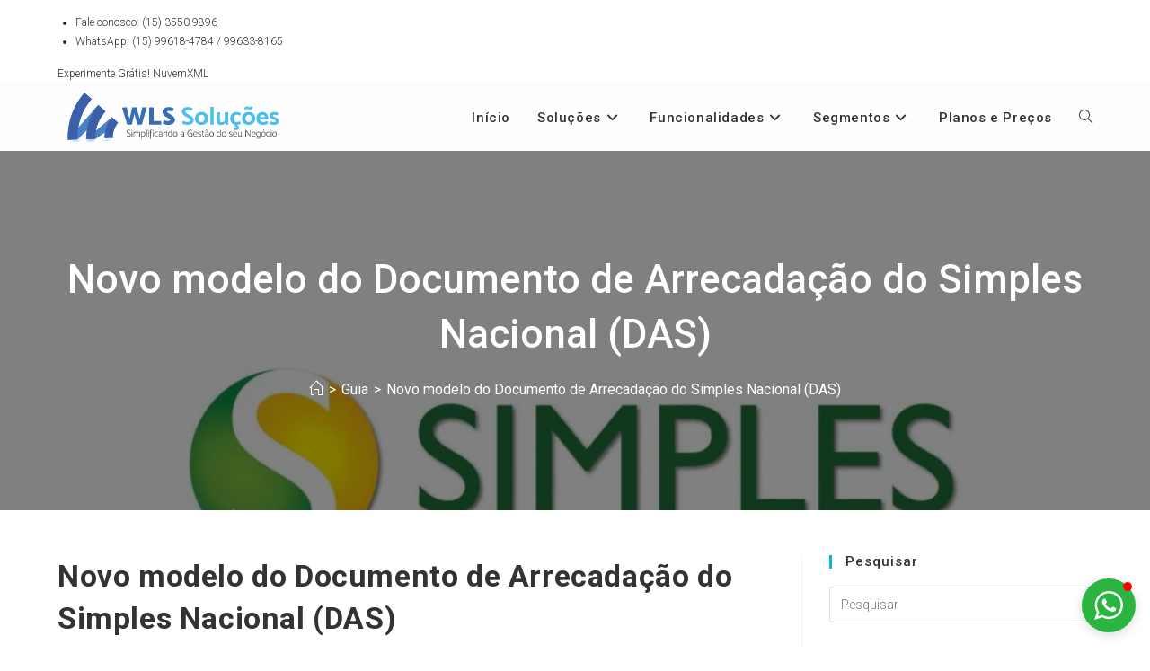

--- FILE ---
content_type: text/html; charset=UTF-8
request_url: https://wlssistemas.com.br/novo-modelo-do-documento-de-arrecadacao-do-simples-nacional-das/
body_size: 22432
content:
<!DOCTYPE html><html class="html" lang="pt-BR"><head><meta charset="UTF-8"><link rel="profile" href="https://gmpg.org/xfn/11"><title>Novo modelo do Documento de Arrecadação do Simples Nacional (DAS) &#8211; WLS Soluções</title><link rel="stylesheet" href="https://wlssistemas.com.br/wp-content/cache/min/1/32764b3f2cdc6fb706b8022b0aa75a01.css" data-minify="1" /><meta name='robots' content='max-image-preview:large' /><style>img:is([sizes="auto" i],[sizes^="auto," i]){contain-intrinsic-size:3000px 1500px}</style><link rel="pingback" href="https://wlssistemas.com.br/xmlrpc.php"><meta name="viewport" content="width=device-width, initial-scale=1"><script type='application/javascript'>console.log('PixelYourSite Free version 9.4.6');</script> <link rel='dns-prefetch' href='//fonts.googleapis.com' /><link href='https://fonts.gstatic.com' crossorigin rel='preconnect' /><link rel="alternate" type="application/rss+xml" title="Feed para WLS Soluções &raquo;" href="https://wlssistemas.com.br/feed/" /><link rel="alternate" type="application/rss+xml" title="Feed de comentários para WLS Soluções &raquo;" href="https://wlssistemas.com.br/comments/feed/" /><link rel="alternate" type="application/rss+xml" title="Feed de comentários para WLS Soluções &raquo; Novo modelo do Documento de Arrecadação do Simples Nacional (DAS)" href="https://wlssistemas.com.br/novo-modelo-do-documento-de-arrecadacao-do-simples-nacional-das/feed/" /><style id='wp-emoji-styles-inline-css'>img.wp-smiley,img.emoji{display:inline!important;border:none!important;box-shadow:none!important;height:1em!important;width:1em!important;margin:0 0.07em!important;vertical-align:-0.1em!important;background:none!important;padding:0!important}</style><style id='wp-block-library-theme-inline-css'>.wp-block-audio :where(figcaption){color:#555;font-size:13px;text-align:center}.is-dark-theme .wp-block-audio :where(figcaption){color:#ffffffa6}.wp-block-audio{margin:0 0 1em}.wp-block-code{border:1px solid #ccc;border-radius:4px;font-family:Menlo,Consolas,monaco,monospace;padding:.8em 1em}.wp-block-embed :where(figcaption){color:#555;font-size:13px;text-align:center}.is-dark-theme .wp-block-embed :where(figcaption){color:#ffffffa6}.wp-block-embed{margin:0 0 1em}.blocks-gallery-caption{color:#555;font-size:13px;text-align:center}.is-dark-theme .blocks-gallery-caption{color:#ffffffa6}:root :where(.wp-block-image figcaption){color:#555;font-size:13px;text-align:center}.is-dark-theme :root :where(.wp-block-image figcaption){color:#ffffffa6}.wp-block-image{margin:0 0 1em}.wp-block-pullquote{border-bottom:4px solid;border-top:4px solid;color:currentColor;margin-bottom:1.75em}.wp-block-pullquote cite,.wp-block-pullquote footer,.wp-block-pullquote__citation{color:currentColor;font-size:.8125em;font-style:normal;text-transform:uppercase}.wp-block-quote{border-left:.25em solid;margin:0 0 1.75em;padding-left:1em}.wp-block-quote cite,.wp-block-quote footer{color:currentColor;font-size:.8125em;font-style:normal;position:relative}.wp-block-quote:where(.has-text-align-right){border-left:none;border-right:.25em solid;padding-left:0;padding-right:1em}.wp-block-quote:where(.has-text-align-center){border:none;padding-left:0}.wp-block-quote.is-large,.wp-block-quote.is-style-large,.wp-block-quote:where(.is-style-plain){border:none}.wp-block-search .wp-block-search__label{font-weight:700}.wp-block-search__button{border:1px solid #ccc;padding:.375em .625em}:where(.wp-block-group.has-background){padding:1.25em 2.375em}.wp-block-separator.has-css-opacity{opacity:.4}.wp-block-separator{border:none;border-bottom:2px solid;margin-left:auto;margin-right:auto}.wp-block-separator.has-alpha-channel-opacity{opacity:1}.wp-block-separator:not(.is-style-wide):not(.is-style-dots){width:100px}.wp-block-separator.has-background:not(.is-style-dots){border-bottom:none;height:1px}.wp-block-separator.has-background:not(.is-style-wide):not(.is-style-dots){height:2px}.wp-block-table{margin:0 0 1em}.wp-block-table td,.wp-block-table th{word-break:normal}.wp-block-table :where(figcaption){color:#555;font-size:13px;text-align:center}.is-dark-theme .wp-block-table :where(figcaption){color:#ffffffa6}.wp-block-video :where(figcaption){color:#555;font-size:13px;text-align:center}.is-dark-theme .wp-block-video :where(figcaption){color:#ffffffa6}.wp-block-video{margin:0 0 1em}:root :where(.wp-block-template-part.has-background){margin-bottom:0;margin-top:0;padding:1.25em 2.375em}</style><style id='classic-theme-styles-inline-css'>
/*! This file is auto-generated */
.wp-block-button__link{color:#fff;background-color:#32373c;border-radius:9999px;box-shadow:none;text-decoration:none;padding:calc(.667em + 2px) calc(1.333em + 2px);font-size:1.125em}.wp-block-file__button{background:#32373c;color:#fff;text-decoration:none}</style><style id='global-styles-inline-css'>:root{--wp--preset--aspect-ratio--square:1;--wp--preset--aspect-ratio--4-3:4/3;--wp--preset--aspect-ratio--3-4:3/4;--wp--preset--aspect-ratio--3-2:3/2;--wp--preset--aspect-ratio--2-3:2/3;--wp--preset--aspect-ratio--16-9:16/9;--wp--preset--aspect-ratio--9-16:9/16;--wp--preset--color--black:#000;--wp--preset--color--cyan-bluish-gray:#abb8c3;--wp--preset--color--white:#fff;--wp--preset--color--pale-pink:#f78da7;--wp--preset--color--vivid-red:#cf2e2e;--wp--preset--color--luminous-vivid-orange:#ff6900;--wp--preset--color--luminous-vivid-amber:#fcb900;--wp--preset--color--light-green-cyan:#7bdcb5;--wp--preset--color--vivid-green-cyan:#00d084;--wp--preset--color--pale-cyan-blue:#8ed1fc;--wp--preset--color--vivid-cyan-blue:#0693e3;--wp--preset--color--vivid-purple:#9b51e0;--wp--preset--gradient--vivid-cyan-blue-to-vivid-purple:linear-gradient(135deg,rgba(6,147,227,1) 0%,rgb(155,81,224) 100%);--wp--preset--gradient--light-green-cyan-to-vivid-green-cyan:linear-gradient(135deg,rgb(122,220,180) 0%,rgb(0,208,130) 100%);--wp--preset--gradient--luminous-vivid-amber-to-luminous-vivid-orange:linear-gradient(135deg,rgba(252,185,0,1) 0%,rgba(255,105,0,1) 100%);--wp--preset--gradient--luminous-vivid-orange-to-vivid-red:linear-gradient(135deg,rgba(255,105,0,1) 0%,rgb(207,46,46) 100%);--wp--preset--gradient--very-light-gray-to-cyan-bluish-gray:linear-gradient(135deg,rgb(238,238,238) 0%,rgb(169,184,195) 100%);--wp--preset--gradient--cool-to-warm-spectrum:linear-gradient(135deg,rgb(74,234,220) 0%,rgb(151,120,209) 20%,rgb(207,42,186) 40%,rgb(238,44,130) 60%,rgb(251,105,98) 80%,rgb(254,248,76) 100%);--wp--preset--gradient--blush-light-purple:linear-gradient(135deg,rgb(255,206,236) 0%,rgb(152,150,240) 100%);--wp--preset--gradient--blush-bordeaux:linear-gradient(135deg,rgb(254,205,165) 0%,rgb(254,45,45) 50%,rgb(107,0,62) 100%);--wp--preset--gradient--luminous-dusk:linear-gradient(135deg,rgb(255,203,112) 0%,rgb(199,81,192) 50%,rgb(65,88,208) 100%);--wp--preset--gradient--pale-ocean:linear-gradient(135deg,rgb(255,245,203) 0%,rgb(182,227,212) 50%,rgb(51,167,181) 100%);--wp--preset--gradient--electric-grass:linear-gradient(135deg,rgb(202,248,128) 0%,rgb(113,206,126) 100%);--wp--preset--gradient--midnight:linear-gradient(135deg,rgb(2,3,129) 0%,rgb(40,116,252) 100%);--wp--preset--font-size--small:13px;--wp--preset--font-size--medium:20px;--wp--preset--font-size--large:36px;--wp--preset--font-size--x-large:42px;--wp--preset--spacing--20:.44rem;--wp--preset--spacing--30:.67rem;--wp--preset--spacing--40:1rem;--wp--preset--spacing--50:1.5rem;--wp--preset--spacing--60:2.25rem;--wp--preset--spacing--70:3.38rem;--wp--preset--spacing--80:5.06rem;--wp--preset--shadow--natural:6px 6px 9px rgba(0,0,0,.2);--wp--preset--shadow--deep:12px 12px 50px rgba(0,0,0,.4);--wp--preset--shadow--sharp:6px 6px 0 rgba(0,0,0,.2);--wp--preset--shadow--outlined:6px 6px 0 -3px rgba(255,255,255,1),6px 6px rgba(0,0,0,1);--wp--preset--shadow--crisp:6px 6px 0 rgba(0,0,0,1)}:where(.is-layout-flex){gap:.5em}:where(.is-layout-grid){gap:.5em}body .is-layout-flex{display:flex}.is-layout-flex{flex-wrap:wrap;align-items:center}.is-layout-flex>:is(*,div){margin:0}body .is-layout-grid{display:grid}.is-layout-grid>:is(*,div){margin:0}:where(.wp-block-columns.is-layout-flex){gap:2em}:where(.wp-block-columns.is-layout-grid){gap:2em}:where(.wp-block-post-template.is-layout-flex){gap:1.25em}:where(.wp-block-post-template.is-layout-grid){gap:1.25em}.has-black-color{color:var(--wp--preset--color--black)!important}.has-cyan-bluish-gray-color{color:var(--wp--preset--color--cyan-bluish-gray)!important}.has-white-color{color:var(--wp--preset--color--white)!important}.has-pale-pink-color{color:var(--wp--preset--color--pale-pink)!important}.has-vivid-red-color{color:var(--wp--preset--color--vivid-red)!important}.has-luminous-vivid-orange-color{color:var(--wp--preset--color--luminous-vivid-orange)!important}.has-luminous-vivid-amber-color{color:var(--wp--preset--color--luminous-vivid-amber)!important}.has-light-green-cyan-color{color:var(--wp--preset--color--light-green-cyan)!important}.has-vivid-green-cyan-color{color:var(--wp--preset--color--vivid-green-cyan)!important}.has-pale-cyan-blue-color{color:var(--wp--preset--color--pale-cyan-blue)!important}.has-vivid-cyan-blue-color{color:var(--wp--preset--color--vivid-cyan-blue)!important}.has-vivid-purple-color{color:var(--wp--preset--color--vivid-purple)!important}.has-black-background-color{background-color:var(--wp--preset--color--black)!important}.has-cyan-bluish-gray-background-color{background-color:var(--wp--preset--color--cyan-bluish-gray)!important}.has-white-background-color{background-color:var(--wp--preset--color--white)!important}.has-pale-pink-background-color{background-color:var(--wp--preset--color--pale-pink)!important}.has-vivid-red-background-color{background-color:var(--wp--preset--color--vivid-red)!important}.has-luminous-vivid-orange-background-color{background-color:var(--wp--preset--color--luminous-vivid-orange)!important}.has-luminous-vivid-amber-background-color{background-color:var(--wp--preset--color--luminous-vivid-amber)!important}.has-light-green-cyan-background-color{background-color:var(--wp--preset--color--light-green-cyan)!important}.has-vivid-green-cyan-background-color{background-color:var(--wp--preset--color--vivid-green-cyan)!important}.has-pale-cyan-blue-background-color{background-color:var(--wp--preset--color--pale-cyan-blue)!important}.has-vivid-cyan-blue-background-color{background-color:var(--wp--preset--color--vivid-cyan-blue)!important}.has-vivid-purple-background-color{background-color:var(--wp--preset--color--vivid-purple)!important}.has-black-border-color{border-color:var(--wp--preset--color--black)!important}.has-cyan-bluish-gray-border-color{border-color:var(--wp--preset--color--cyan-bluish-gray)!important}.has-white-border-color{border-color:var(--wp--preset--color--white)!important}.has-pale-pink-border-color{border-color:var(--wp--preset--color--pale-pink)!important}.has-vivid-red-border-color{border-color:var(--wp--preset--color--vivid-red)!important}.has-luminous-vivid-orange-border-color{border-color:var(--wp--preset--color--luminous-vivid-orange)!important}.has-luminous-vivid-amber-border-color{border-color:var(--wp--preset--color--luminous-vivid-amber)!important}.has-light-green-cyan-border-color{border-color:var(--wp--preset--color--light-green-cyan)!important}.has-vivid-green-cyan-border-color{border-color:var(--wp--preset--color--vivid-green-cyan)!important}.has-pale-cyan-blue-border-color{border-color:var(--wp--preset--color--pale-cyan-blue)!important}.has-vivid-cyan-blue-border-color{border-color:var(--wp--preset--color--vivid-cyan-blue)!important}.has-vivid-purple-border-color{border-color:var(--wp--preset--color--vivid-purple)!important}.has-vivid-cyan-blue-to-vivid-purple-gradient-background{background:var(--wp--preset--gradient--vivid-cyan-blue-to-vivid-purple)!important}.has-light-green-cyan-to-vivid-green-cyan-gradient-background{background:var(--wp--preset--gradient--light-green-cyan-to-vivid-green-cyan)!important}.has-luminous-vivid-amber-to-luminous-vivid-orange-gradient-background{background:var(--wp--preset--gradient--luminous-vivid-amber-to-luminous-vivid-orange)!important}.has-luminous-vivid-orange-to-vivid-red-gradient-background{background:var(--wp--preset--gradient--luminous-vivid-orange-to-vivid-red)!important}.has-very-light-gray-to-cyan-bluish-gray-gradient-background{background:var(--wp--preset--gradient--very-light-gray-to-cyan-bluish-gray)!important}.has-cool-to-warm-spectrum-gradient-background{background:var(--wp--preset--gradient--cool-to-warm-spectrum)!important}.has-blush-light-purple-gradient-background{background:var(--wp--preset--gradient--blush-light-purple)!important}.has-blush-bordeaux-gradient-background{background:var(--wp--preset--gradient--blush-bordeaux)!important}.has-luminous-dusk-gradient-background{background:var(--wp--preset--gradient--luminous-dusk)!important}.has-pale-ocean-gradient-background{background:var(--wp--preset--gradient--pale-ocean)!important}.has-electric-grass-gradient-background{background:var(--wp--preset--gradient--electric-grass)!important}.has-midnight-gradient-background{background:var(--wp--preset--gradient--midnight)!important}.has-small-font-size{font-size:var(--wp--preset--font-size--small)!important}.has-medium-font-size{font-size:var(--wp--preset--font-size--medium)!important}.has-large-font-size{font-size:var(--wp--preset--font-size--large)!important}.has-x-large-font-size{font-size:var(--wp--preset--font-size--x-large)!important}:where(.wp-block-post-template.is-layout-flex){gap:1.25em}:where(.wp-block-post-template.is-layout-grid){gap:1.25em}:where(.wp-block-columns.is-layout-flex){gap:2em}:where(.wp-block-columns.is-layout-grid){gap:2em}:root :where(.wp-block-pullquote){font-size:1.5em;line-height:1.6}</style><link rel='stylesheet' id='oceanwp-google-font-roboto-css' href='//fonts.googleapis.com/css?family=Roboto%3A100%2C200%2C300%2C400%2C500%2C600%2C700%2C800%2C900%2C100i%2C200i%2C300i%2C400i%2C500i%2C600i%2C700i%2C800i%2C900i&#038;subset=latin&#038;display=swap&#038;ver=6.7.4' media='all' /><style id='rocket-lazyload-inline-css'>.rll-youtube-player{position:relative;padding-bottom:56.23%;height:0;overflow:hidden;max-width:100%}.rll-youtube-player iframe{position:absolute;top:0;left:0;width:100%;height:100%;z-index:100;background:0 0}.rll-youtube-player img{bottom:0;display:block;left:0;margin:auto;max-width:100%;width:100%;position:absolute;right:0;top:0;border:none;height:auto;cursor:pointer;-webkit-transition:.4s all;-moz-transition:.4s all;transition:.4s all}.rll-youtube-player img:hover{-webkit-filter:brightness(75%)}.rll-youtube-player .play{height:72px;width:72px;left:50%;top:50%;margin-left:-36px;margin-top:-36px;position:absolute;background:url(https://wlssistemas.com.br/wp-content/plugins/wp-rocket/assets/img/youtube.png) no-repeat;cursor:pointer}.wp-has-aspect-ratio .rll-youtube-player{position:absolute;padding-bottom:0;width:100%;height:100%;top:0;bottom:0;left:0;right:0}</style> <script src="https://wlssistemas.com.br/wp-content/plugins/jquery-updater/js/jquery-3.5.1.min.js?ver=3.5.1" id="jquery-core-js" defer></script> <script src="https://wlssistemas.com.br/wp-content/plugins/jquery-updater/js/jquery-migrate-3.3.0.min.js?ver=3.3.0" id="jquery-migrate-js" defer></script> <script id="nta-js-popup-js-extra">var ntawaAjax = {"url":"https:\/\/wlssistemas.com.br\/wp-admin\/admin-ajax.php"};</script> <script data-minify="1" src="https://wlssistemas.com.br/wp-content/cache/min/1/wp-content/plugins/whatsapp-for-wordpress/assets/js/main-f460ea9784df9df699dee51b2edddc54.js" id="nta-js-popup-js" defer></script> <script src="https://wlssistemas.com.br/wp-content/plugins/pixelyoursite/dist/scripts/jquery.bind-first-0.2.3.min.js?ver=6.7.4" id="jquery-bind-first-js" defer></script> <script src="https://wlssistemas.com.br/wp-content/plugins/pixelyoursite/dist/scripts/js.cookie-2.1.3.min.js?ver=2.1.3" id="js-cookie-pys-js" defer></script> <script id="pys-js-extra">var pysOptions = {"staticEvents":{"facebook":{"init_event":[{"delay":0,"type":"static","name":"PageView","pixelIds":["639027561414113"],"eventID":"fabd9767-b060-4a2e-b95b-6fd10e4db172","params":{"post_category":"Guia","page_title":"Novo modelo do Documento de Arrecada\u00e7\u00e3o do Simples Nacional (DAS)","post_type":"post","post_id":838,"plugin":"PixelYourSite","user_role":"guest","event_url":"wlssistemas.com.br\/novo-modelo-do-documento-de-arrecadacao-do-simples-nacional-das\/"},"e_id":"init_event","ids":[],"hasTimeWindow":false,"timeWindow":0,"woo_order":"","edd_order":""}]}},"dynamicEvents":[],"triggerEvents":[],"triggerEventTypes":[],"facebook":{"pixelIds":["639027561414113"],"advancedMatching":[],"advancedMatchingEnabled":true,"removeMetadata":false,"contentParams":{"post_type":"post","post_id":838,"content_name":"Novo modelo do Documento de Arrecada\u00e7\u00e3o do Simples Nacional (DAS)","categories":"Guia","tags":""},"commentEventEnabled":true,"wooVariableAsSimple":false,"downloadEnabled":true,"formEventEnabled":true,"serverApiEnabled":true,"wooCRSendFromServer":false,"send_external_id":null},"debug":"","siteUrl":"https:\/\/wlssistemas.com.br","ajaxUrl":"https:\/\/wlssistemas.com.br\/wp-admin\/admin-ajax.php","ajax_event":"d4c354fd95","enable_remove_download_url_param":"1","cookie_duration":"7","last_visit_duration":"60","enable_success_send_form":"","ajaxForServerEvent":"1","gdpr":{"ajax_enabled":false,"all_disabled_by_api":false,"facebook_disabled_by_api":false,"analytics_disabled_by_api":false,"google_ads_disabled_by_api":false,"pinterest_disabled_by_api":false,"bing_disabled_by_api":false,"externalID_disabled_by_api":false,"facebook_prior_consent_enabled":true,"analytics_prior_consent_enabled":true,"google_ads_prior_consent_enabled":null,"pinterest_prior_consent_enabled":true,"bing_prior_consent_enabled":true,"cookiebot_integration_enabled":false,"cookiebot_facebook_consent_category":"marketing","cookiebot_analytics_consent_category":"statistics","cookiebot_tiktok_consent_category":"marketing","cookiebot_google_ads_consent_category":null,"cookiebot_pinterest_consent_category":"marketing","cookiebot_bing_consent_category":"marketing","consent_magic_integration_enabled":false,"real_cookie_banner_integration_enabled":false,"cookie_notice_integration_enabled":false,"cookie_law_info_integration_enabled":false},"cookie":{"disabled_all_cookie":false,"disabled_advanced_form_data_cookie":false,"disabled_landing_page_cookie":false,"disabled_first_visit_cookie":false,"disabled_trafficsource_cookie":false,"disabled_utmTerms_cookie":false,"disabled_utmId_cookie":false},"woo":{"enabled":false},"edd":{"enabled":false}};</script> <script data-minify="1" src="https://wlssistemas.com.br/wp-content/cache/min/1/wp-content/plugins/pixelyoursite/dist/scripts/public-a1f5d6f80755c22f2a85ffb690a5eefd.js" id="pys-js" defer></script> <link rel="https://api.w.org/" href="https://wlssistemas.com.br/wp-json/" /><link rel="alternate" title="JSON" type="application/json" href="https://wlssistemas.com.br/wp-json/wp/v2/posts/838" /><link rel="EditURI" type="application/rsd+xml" title="RSD" href="https://wlssistemas.com.br/xmlrpc.php?rsd" /><meta name="generator" content="WordPress 6.7.4" /><link rel="canonical" href="https://wlssistemas.com.br/novo-modelo-do-documento-de-arrecadacao-do-simples-nacional-das/" /><link rel='shortlink' href='https://wlssistemas.com.br/?p=838' /><link rel="alternate" title="oEmbed (JSON)" type="application/json+oembed" href="https://wlssistemas.com.br/wp-json/oembed/1.0/embed?url=https%3A%2F%2Fwlssistemas.com.br%2Fnovo-modelo-do-documento-de-arrecadacao-do-simples-nacional-das%2F" /><link rel="alternate" title="oEmbed (XML)" type="text/xml+oembed" href="https://wlssistemas.com.br/wp-json/oembed/1.0/embed?url=https%3A%2F%2Fwlssistemas.com.br%2Fnovo-modelo-do-documento-de-arrecadacao-do-simples-nacional-das%2F&#038;format=xml" /><style>.recentcomments a{display:inline!important;padding:0!important;margin:0!important}</style><style>.wa__stt_offline{pointer-events:none}.wa__button_text_only_me .wa__btn_txt{padding-top:16px!important;padding-bottom:15px!important}.wa__popup_content_item .wa__cs_img_wrap{width:48px;height:48px}.wa__popup_chat_box .wa__popup_heading{background:#2db742}.wa__btn_popup .wa__btn_popup_icon{background:#2db742}.wa__popup_chat_box .wa__stt{border-left:2px solid #2db742}.wa__popup_chat_box .wa__popup_heading .wa__popup_title{color:#fff}.wa__popup_chat_box .wa__popup_heading .wa__popup_intro{color:#fff;opacity:.8}</style><link rel="icon" href="https://wlssistemas.com.br/wp-content/uploads/2020/05/cropped-favicon-1-32x32.png" sizes="32x32" /><link rel="icon" href="https://wlssistemas.com.br/wp-content/uploads/2020/05/cropped-favicon-1-192x192.png" sizes="192x192" /><link rel="apple-touch-icon" href="https://wlssistemas.com.br/wp-content/uploads/2020/05/cropped-favicon-1-180x180.png" /><meta name="msapplication-TileImage" content="https://wlssistemas.com.br/wp-content/uploads/2020/05/cropped-favicon-1-270x270.png" /><style id="wp-custom-css">body{overflow-x:hidden}#site-logo #site-logo-inner a img{height:60px}@media only screen and (max-width:600px){#site-logo #site-logo-inner a img{height:45px}}.sf-menu ul.sub-menu{border-radius:0 0 15px 15px}.navigation .megamenu>li>a.menu-link{font-weight:400;font-size:15px}.navigation li a i.icon{font-size:.7em;!importantcolor:#266cfa}@media (min-width:320px) and (max-width:1024px){.sidr-class-dropdown-menu a i{display:none}}</style><style type="text/css">body .theme-button,body input[type="submit"],body button[type="submit"],body button,body .button,body div.wpforms-container-full .wpforms-form input[type=submit],body div.wpforms-container-full .wpforms-form button[type=submit],body div.wpforms-container-full .wpforms-form .wpforms-page-button,.woocommerce-cart .wp-element-button,.woocommerce-checkout .wp-element-button,.wp-block-button__link{border-color:#fff}body .theme-button:hover,body input[type="submit"]:hover,body button[type="submit"]:hover,body button:hover,body .button:hover,body div.wpforms-container-full .wpforms-form input[type=submit]:hover,body div.wpforms-container-full .wpforms-form input[type=submit]:active,body div.wpforms-container-full .wpforms-form button[type=submit]:hover,body div.wpforms-container-full .wpforms-form button[type=submit]:active,body div.wpforms-container-full .wpforms-form .wpforms-page-button:hover,body div.wpforms-container-full .wpforms-form .wpforms-page-button:active,.woocommerce-cart .wp-element-button:hover,.woocommerce-checkout .wp-element-button:hover,.wp-block-button__link:hover{border-color:#fff}body{color:#333}.theme-button,input[type="submit"],button[type="submit"],button,.button,body div.wpforms-container-full .wpforms-form input[type=submit],body div.wpforms-container-full .wpforms-form button[type=submit],body div.wpforms-container-full .wpforms-form .wpforms-page-button{border-style:solid}.theme-button,input[type="submit"],button[type="submit"],button,.button,body div.wpforms-container-full .wpforms-form input[type=submit],body div.wpforms-container-full .wpforms-form button[type=submit],body div.wpforms-container-full .wpforms-form .wpforms-page-button{border-width:1px}form input[type="text"],form input[type="password"],form input[type="email"],form input[type="url"],form input[type="date"],form input[type="month"],form input[type="time"],form input[type="datetime"],form input[type="datetime-local"],form input[type="week"],form input[type="number"],form input[type="search"],form input[type="tel"],form input[type="color"],form select,form textarea,.woocommerce .woocommerce-checkout .select2-container--default .select2-selection--single{border-style:solid}body div.wpforms-container-full .wpforms-form input[type=date],body div.wpforms-container-full .wpforms-form input[type=datetime],body div.wpforms-container-full .wpforms-form input[type=datetime-local],body div.wpforms-container-full .wpforms-form input[type=email],body div.wpforms-container-full .wpforms-form input[type=month],body div.wpforms-container-full .wpforms-form input[type=number],body div.wpforms-container-full .wpforms-form input[type=password],body div.wpforms-container-full .wpforms-form input[type=range],body div.wpforms-container-full .wpforms-form input[type=search],body div.wpforms-container-full .wpforms-form input[type=tel],body div.wpforms-container-full .wpforms-form input[type=text],body div.wpforms-container-full .wpforms-form input[type=time],body div.wpforms-container-full .wpforms-form input[type=url],body div.wpforms-container-full .wpforms-form input[type=week],body div.wpforms-container-full .wpforms-form select,body div.wpforms-container-full .wpforms-form textarea{border-style:solid}form input[type="text"],form input[type="password"],form input[type="email"],form input[type="url"],form input[type="date"],form input[type="month"],form input[type="time"],form input[type="datetime"],form input[type="datetime-local"],form input[type="week"],form input[type="number"],form input[type="search"],form input[type="tel"],form input[type="color"],form select,form textarea{border-radius:3px}body div.wpforms-container-full .wpforms-form input[type=date],body div.wpforms-container-full .wpforms-form input[type=datetime],body div.wpforms-container-full .wpforms-form input[type=datetime-local],body div.wpforms-container-full .wpforms-form input[type=email],body div.wpforms-container-full .wpforms-form input[type=month],body div.wpforms-container-full .wpforms-form input[type=number],body div.wpforms-container-full .wpforms-form input[type=password],body div.wpforms-container-full .wpforms-form input[type=range],body div.wpforms-container-full .wpforms-form input[type=search],body div.wpforms-container-full .wpforms-form input[type=tel],body div.wpforms-container-full .wpforms-form input[type=text],body div.wpforms-container-full .wpforms-form input[type=time],body div.wpforms-container-full .wpforms-form input[type=url],body div.wpforms-container-full .wpforms-form input[type=week],body div.wpforms-container-full .wpforms-form select,body div.wpforms-container-full .wpforms-form textarea{border-radius:3px}#site-header,.has-transparent-header .is-sticky #site-header,.has-vh-transparent .is-sticky #site-header.vertical-header,#searchform-header-replace{background-color:#fdfdfd}#site-header.has-header-media .overlay-header-media{background-color:rgba(0,0,0,.5)}#site-logo #site-logo-inner a img,#site-header.center-header #site-navigation-wrap .middle-site-logo a img{max-width:500px}.effect-one #site-navigation-wrap .dropdown-menu>li>a.menu-link>span:after,.effect-three #site-navigation-wrap .dropdown-menu>li>a.menu-link>span:after,.effect-five #site-navigation-wrap .dropdown-menu>li>a.menu-link>span:before,.effect-five #site-navigation-wrap .dropdown-menu>li>a.menu-link>span:after,.effect-nine #site-navigation-wrap .dropdown-menu>li>a.menu-link>span:before,.effect-nine #site-navigation-wrap .dropdown-menu>li>a.menu-link>span:after{background-color:#0053fa}.effect-four #site-navigation-wrap .dropdown-menu>li>a.menu-link>span:before,.effect-four #site-navigation-wrap .dropdown-menu>li>a.menu-link>span:after,.effect-seven #site-navigation-wrap .dropdown-menu>li>a.menu-link:hover>span:after,.effect-seven #site-navigation-wrap .dropdown-menu>li.sfHover>a.menu-link>span:after{color:#0053fa}.effect-seven #site-navigation-wrap .dropdown-menu>li>a.menu-link:hover>span:after,.effect-seven #site-navigation-wrap .dropdown-menu>li.sfHover>a.menu-link>span:after{text-shadow:10px 0 #0053fa,-10px 0 #0053fa}#site-navigation-wrap .dropdown-menu>li>a,.oceanwp-mobile-menu-icon a,#searchform-header-replace-close{color:#333}#site-navigation-wrap .dropdown-menu>li>a .owp-icon use,.oceanwp-mobile-menu-icon a .owp-icon use,#searchform-header-replace-close .owp-icon use{stroke:#333}#site-navigation-wrap .dropdown-menu>li>a:hover,.oceanwp-mobile-menu-icon a:hover,#searchform-header-replace-close:hover{color:#0053fa}#site-navigation-wrap .dropdown-menu>li>a:hover .owp-icon use,.oceanwp-mobile-menu-icon a:hover .owp-icon use,#searchform-header-replace-close:hover .owp-icon use{stroke:#0053fa}.dropdown-menu .sub-menu,#searchform-dropdown,.current-shop-items-dropdown{border-color:#0657fa}#top-bar{padding:0}#top-bar-wrap{border-color:#fcfcfc}.ocean-single-post-header ul.meta-item li a:hover{color:#333}.sidebar-box,.footer-box{color:#333}#footer-widgets{padding:0}#footer-bottom,#footer-bottom p{color:#f7f7f7}.is-sticky #site-header,.ocean-sticky-top-bar-holder.is-sticky #top-bar-wrap,.is-sticky .header-top{opacity:1}.is-sticky #site-header,.is-sticky #searchform-header-replace{background-color:#ffffff!important}.page-header{background-image:url(https://wlssistemas.com.br/wp-content/uploads/2020/05/LOGO-SIMPLES-NACIONAL-1024x576-1.jpg)!important}body{font-family:Roboto;font-size:18px;line-height:1.7;font-weight:300}h1,h2,h3,h4,h5,h6,.theme-heading,.widget-title,.oceanwp-widget-recent-posts-title,.comment-reply-title,.entry-title,.sidebar-box .widget-title{font-family:Roboto;line-height:1.4}h1{font-family:Roboto;font-size:23px;line-height:1.4;font-weight:700}h2{font-family:Roboto;font-size:30px;line-height:1.4}h3{font-family:Roboto;font-size:23px;line-height:1.4}h4{font-size:17px;line-height:1.4}h5{font-size:14px;line-height:1.4}h6{font-size:15px;line-height:1.4}.page-header .page-header-title,.page-header.background-image-page-header .page-header-title{font-family:Roboto;font-size:44px;line-height:1.4;font-weight:500}.page-header .page-subheading{font-size:15px;line-height:1.8}.site-breadcrumbs,.site-breadcrumbs a{font-family:Roboto;font-size:16px;line-height:1.4}#top-bar-content,#top-bar-social-alt{font-size:12px;line-height:1.8}#site-logo a.site-logo-text{font-size:24px;line-height:1.8}#site-navigation-wrap .dropdown-menu>li>a,#site-header.full_screen-header .fs-dropdown-menu>li>a,#site-header.top-header #site-navigation-wrap .dropdown-menu>li>a,#site-header.center-header #site-navigation-wrap .dropdown-menu>li>a,#site-header.medium-header #site-navigation-wrap .dropdown-menu>li>a,.oceanwp-mobile-menu-icon a{font-family:Roboto;font-size:15px;font-weight:500}.dropdown-menu ul li a.menu-link,#site-header.full_screen-header .fs-dropdown-menu ul.sub-menu li a{font-family:Roboto;font-size:15px;line-height:1.2;letter-spacing:.6px;font-weight:400}.sidr-class-dropdown-menu li a,a.sidr-class-toggle-sidr-close,#mobile-dropdown ul li a,body #mobile-fullscreen ul li a{font-family:Roboto;font-size:16px;line-height:1.8;font-weight:500}.blog-entry.post .blog-entry-header .entry-title a{font-size:24px;line-height:1.4}.ocean-single-post-header .single-post-title{font-size:34px;line-height:1.4;letter-spacing:.6px}.ocean-single-post-header ul.meta-item li,.ocean-single-post-header ul.meta-item li a{font-size:13px;line-height:1.4;letter-spacing:.6px}.ocean-single-post-header .post-author-name,.ocean-single-post-header .post-author-name a{font-size:14px;line-height:1.4;letter-spacing:.6px}.ocean-single-post-header .post-author-description{font-size:12px;line-height:1.4;letter-spacing:.6px}.single-post .entry-title{font-size:34px;line-height:1.4;letter-spacing:.6px}.single-post ul.meta li,.single-post ul.meta li a{font-size:14px;line-height:1.4;letter-spacing:.6px}.sidebar-box .widget-title,.sidebar-box.widget_block .wp-block-heading{font-size:15px;line-height:1;letter-spacing:1px;font-weight:500}.sidebar-box,.footer-box{font-size:14px}#footer-widgets .footer-box .widget-title{font-size:13px;line-height:1;letter-spacing:1px}#footer-bottom #copyright{font-size:12px;line-height:1}#footer-bottom #footer-bottom-menu{font-size:12px;line-height:1}.woocommerce-store-notice.demo_store{line-height:2;letter-spacing:1.5px}.demo_store .woocommerce-store-notice__dismiss-link{line-height:2;letter-spacing:1.5px}.woocommerce ul.products li.product li.title h2,.woocommerce ul.products li.product li.title a{font-size:14px;line-height:1.5}.woocommerce ul.products li.product li.category,.woocommerce ul.products li.product li.category a{font-size:12px;line-height:1}.woocommerce ul.products li.product .price{font-size:18px;line-height:1}.woocommerce ul.products li.product .button,.woocommerce ul.products li.product .product-inner .added_to_cart{font-size:12px;line-height:1.5;letter-spacing:1px}.woocommerce ul.products li.owp-woo-cond-notice span,.woocommerce ul.products li.owp-woo-cond-notice a{font-size:16px;line-height:1;letter-spacing:1px;font-weight:600;text-transform:capitalize}.woocommerce div.product .product_title{font-size:24px;line-height:1.4;letter-spacing:.6px}.woocommerce div.product p.price{font-size:36px;line-height:1}.woocommerce .owp-btn-normal .summary form button.button,.woocommerce .owp-btn-big .summary form button.button,.woocommerce .owp-btn-very-big .summary form button.button{font-size:12px;line-height:1.5;letter-spacing:1px;text-transform:uppercase}.woocommerce div.owp-woo-single-cond-notice span,.woocommerce div.owp-woo-single-cond-notice a{font-size:18px;line-height:2;letter-spacing:1.5px;font-weight:600;text-transform:capitalize}</style><noscript><style id="rocket-lazyload-nojs-css">.rll-youtube-player,[data-lazy-src]{display:none!important}</style></noscript></head><body data-rsssl=1 class="post-template-default single single-post postid-838 single-format-standard wp-custom-logo wp-embed-responsive oceanwp-theme dropdown-mobile no-header-border default-breakpoint has-sidebar content-right-sidebar post-in-category-guia has-topbar page-with-background-title has-breadcrumbs has-blog-grid" itemscope="itemscope" itemtype="https://schema.org/Article"><div id="outer-wrap" class="site clr"> <a class="skip-link screen-reader-text" href="#main">Ir para o conteúdo</a><div id="wrap" class="clr"><div id="top-bar-wrap" class="clr hide-mobile"><div id="top-bar" class="clr container has-no-content"><div id="top-bar-inner" class="clr"><div id="top-bar-content" class="clr top-bar-left"><div id="topbar-template"><ul><li > Fale conosco: (15) 3550-9896</li><li > WhatsApp: (15) 99618-4784 / 99633-8165</li></ul> <a href="https://wlssistemas.com.br/experimente-gratis/" role="button"> Experimente Grátis! </a> <a href="http://app.nuvemxml.com.br/" target="_blank" role="button" rel="noopener noreferrer"> NuvemXML </a></div></div></div></div></div><header id="site-header" class="minimal-header search-overlay effect-one clr fixed-scroll shrink-header" data-height="54" itemscope="itemscope" itemtype="https://schema.org/WPHeader" role="banner"><div id="site-header-inner" class="clr container"><div id="site-logo" class="clr" itemscope itemtype="https://schema.org/Brand" ><div id="site-logo-inner" class="clr"> <a href="https://wlssistemas.com.br/" class="custom-logo-link" rel="home"><img width="256" height="60" src="data:image/svg+xml,%3Csvg%20xmlns='http://www.w3.org/2000/svg'%20viewBox='0%200%20256%2060'%3E%3C/svg%3E" class="custom-logo" alt="WLS Soluções" decoding="async" data-lazy-src="https://wlssistemas.com.br/wp-content/uploads/2020/05/logo-principal.svg" /><noscript><img width="256" height="60" src="https://wlssistemas.com.br/wp-content/uploads/2020/05/logo-principal.svg" class="custom-logo" alt="WLS Soluções" decoding="async" /></noscript></a></div></div><div id="site-navigation-wrap" class="clr"><nav id="site-navigation" class="navigation main-navigation clr" itemscope="itemscope" itemtype="https://schema.org/SiteNavigationElement" role="navigation" ><ul id="menu-principal" class="main-menu dropdown-menu sf-menu"><li id="menu-item-8" class="menu-item menu-item-type-custom menu-item-object-custom menu-item-home menu-item-8"><a href="https://wlssistemas.com.br/" class="menu-link"><span class="text-wrap">Início</span></a></li><li id="menu-item-15" class="menu-item menu-item-type-custom menu-item-object-custom menu-item-has-children dropdown menu-item-15 megamenu-li full-mega hide-headings"><a href="#" class="menu-link"><span class="text-wrap">Soluções<i class="nav-arrow fa fa-angle-down" aria-hidden="true" role="img"></i></span></a><ul class="megamenu col-2 sub-menu"><li id="menu-item-389" class="menu-item menu-item-type-post_type menu-item-object-page menu-item-389"><a href="https://wlssistemas.com.br/sat-fiscal/" class="menu-link"><span class="text-wrap">1</span></a><p><a href="https://wlssistemas.com.br/sat-fiscal/"><strong>Sat Fiscal</strong></a><br /><br /><a href="https://wlssistemas.com.br/sat-fiscal/">Nossa solução SAT FISCAL é ideal para o varejista que pretende atender a legislação fiscal de forma eficaz e com custo baixo. Compatível com todos dispositivos SAT do mercado.</a></p><p><a href="https://wlssistemas.com.br/sisloja/"><strong>SISLoja – Sistema de Gestão</strong></a></p><p><a href="https://wlssistemas.com.br/sisloja/">Tenha informações precisas sobre suas vendas, emissão de pedidos, orçamento de vendas, ordem de serviços, cadastro de clientes, e muito mais…</a></p></li><li id="menu-item-464" class="menu-item menu-item-type-custom menu-item-object-custom menu-item-464"><a href="#" class="menu-link"><span class="text-wrap">2</span></a><a href="https://wlssistemas.com.br/sisnf-e-nota-fiscal-eletronica/"><strong>SISNF-e - Nota Fiscal Eletrônica</strong></a> <br></br> <a href="https://wlssistemas.com.br/sisnf-e-nota-fiscal-eletronica/">Com o software Emissor de Nota Fiscal Eletrônica da WLS você pode emitir notas fiscais eletrônicas de produtos com rapidez e facilidade e ainda terá todos os dados armazenados na nuvem.</a><a href="https://wlssistemas.com.br/wls-para-contadores/"><strong>WLS para contadores</strong></a> <br></br> <a href="https://wlssistemas.com.br/wls-para-contadores/">Tenha informações precisas sobre suas vendas, emissão de pedidos, orçamento de vendas, ordem de serviços, cadastro de clientes, e muito mais…</a></li></ul></li><li id="menu-item-364" class="menu-item menu-item-type-custom menu-item-object-custom menu-item-has-children dropdown menu-item-364 megamenu-li auto-mega hide-headings"><a href="#" class="menu-link"><span class="text-wrap">Funcionalidades<i class="nav-arrow fa fa-angle-down" aria-hidden="true" role="img"></i></span></a><ul class="megamenu col-3 sub-menu"><li id="menu-item-426" class="menu-item menu-item-type-custom menu-item-object-custom menu-item-426 nav-no-click"><a href="#" class="menu-link"><span class="text-wrap">1</span></a><a href="https://wlssistemas.com.br/gestao-clientes/" role="button"> Gestão de Clientes </a> <a href="https://wlssistemas.com.br/gestao-de-compras/" role="button"> Gestão de Compras </a> <a href="https://wlssistemas.com.br/gestao-de-estoque/" role="button"> Gestão de Estoque </a> <a href="https://wlssistemas.com.br/gestao-financeira/" role="button"> Gestão Financeira </a> <a href="https://wlssistemas.com.br/gestao-de-usuarios/" role="button"> Gestão de Usuários </a> <a href="https://wlssistemas.com.br/gestao-de-vendas/" role="button"> Gestão de Vendas </a></li><li id="menu-item-422" class="menu-item menu-item-type-custom menu-item-object-custom menu-item-422 nav-no-click"><a href="#" class="menu-link"><span class="text-wrap">2</span></a><a href="https://wlssistemas.com.br/relatorios-gerenciais/" role="button"> Relatórios Gerenciais </a> <a href="https://wlssistemas.com.br/contas-a-receber/" role="button"> Contas à Receber </a> <a href="https://wlssistemas.com.br/contas-a-pagar/" role="button"> Contas à Pagar </a> <a href="https://wlssistemas.com.br/condicionais/" role="button"> Condicionais </a></li><li id="menu-item-423" class="menu-item menu-item-type-custom menu-item-object-custom menu-item-423 nav-no-click"><a href="#" class="menu-link"><span class="text-wrap">3</span></a><h5 id="elementor-tab-title-1571" data-tab="1" role="tab" aria-controls="elementor-tab-content-1571"> <a href="">Loja de Aplicativos</a></h5><p><a href="https://wlssistemas.com.br/dashboard/">Dashboard</a><br /><a href="https://wlssistemas.com.br/conciliacao-de-cartao/">Conciliação de Cartões</a><br /><a href="https://wlssistemas.com.br/boleto-bancario/">Boleto Bancário</a><br /><a href="https://wlssistemas.com.br/dre/">DRE – Demonstrativo de Resultados</a><br /><a href="https://wlssistemas.com.br/gestao-de-promocoes/">Gestão de Promoções</a><br /><a href="https://wlssistemas.com.br/sms-shortnumber/">SMS ShortNumber</a></p></li></ul></li><li id="menu-item-17" class="menu-item menu-item-type-custom menu-item-object-custom menu-item-has-children dropdown menu-item-17 megamenu-li full-mega hide-headings"><a href="#" class="menu-link"><span class="text-wrap">Segmentos<i class="nav-arrow fa fa-angle-down" aria-hidden="true" role="img"></i></span></a><ul class="megamenu col-4 sub-menu"><li id="menu-item-723" class="menu-item menu-item-type-custom menu-item-object-custom menu-item-723"><a href="#" class="menu-link"><span class="text-wrap">1</span></a><p><a href="https://wlssistemas.com.br/calcados-e-vestuarios/"><strong>Calçados e Vestuários</strong></a></p><p> </p><p><a href="https://wlssistemas.com.br/calcados-e-vestuarios/">Solução completa para lojas de vestuário. Com gestão de condicionais, cadastro de produtos por cor ou grade e relatórios personalizados…</a></p></li><li id="menu-item-752" class="menu-item menu-item-type-custom menu-item-object-custom menu-item-752"><a href="#" class="menu-link"><span class="text-wrap">2</span></a><p><a href="https://wlssistemas.com.br/mercados-conveniencias/"><strong>Mercados/Conveniência</strong></a></p><p> </p><p><a href="https://wlssistemas.com.br/mercados-conveniencias/">Cadastro de produtos simplificado, importação de XML, PDV simples e rápido. Gestão de cotações automatizadas e conciliação de cartões.</a></p></li><li id="menu-item-779" class="menu-item menu-item-type-custom menu-item-object-custom menu-item-779"><a href="#" class="menu-link"><span class="text-wrap">3</span></a><p><a href="https://wlssistemas.com.br/bares-e-restaurantes/"><strong>Bares/Restaurantes</strong></a></p><p> </p><p><a href="https://wlssistemas.com.br/bares-e-restaurantes/">Proporcione a seu cliente um atendimento diferenciado, automatize o processo de pedidos com a utilização do nosso app LeGarçom.Cadastro de produtos simplificado, importação de XML, PDV simples e rápido. Gestão de cotações automatizadas e conciliação de cartões.</a></p></li><li id="menu-item-880" class="menu-item menu-item-type-custom menu-item-object-custom menu-item-880"><a href="#" class="menu-link"><span class="text-wrap">4</span></a><p><a href="https://wlssistemas.com.br/moveis-e-decoracao/"><strong>Móveis e Decoração</strong></a></p><p> </p><p><a href="https://wlssistemas.com.br/moveis-e-decoracao/">Conte com um software completo para gestão de contas à receber, estoque, clientes e gestão de entregas.</a></p></li></ul></li><li id="menu-item-791" class="menu-item menu-item-type-post_type menu-item-object-page menu-item-791"><a href="https://wlssistemas.com.br/planos-e-precos/" class="menu-link"><span class="text-wrap">Planos e Preços</span></a></li><li class="search-toggle-li" ><a href="https://wlssistemas.com.br/#" class="site-search-toggle search-overlay-toggle"><span class="screen-reader-text">Alternar pesquisa do site</span><i class=" icon-magnifier" aria-hidden="true" role="img"></i></a></li></ul></nav></div><div class="oceanwp-mobile-menu-icon clr mobile-right"> <a href="https://wlssistemas.com.br/#mobile-menu-toggle" class="mobile-menu" aria-label="Menu para dispositivos móveis"> <i class="fa fa-bars" aria-hidden="true"></i> <span class="oceanwp-text">Menu</span> <span class="oceanwp-close-text">Fechar</span> </a></div></div><div id="mobile-dropdown" class="clr" ><nav class="clr" itemscope="itemscope" itemtype="https://schema.org/SiteNavigationElement"><div id="mobile-nav" class="navigation clr"><ul id="menu-mobile" class="menu"><li id="menu-item-934" class="btn menu-item menu-item-type-post_type menu-item-object-page menu-item-934"><a href="https://wlssistemas.com.br/experimente-gratis/">Experimente Grátis</a></li><li id="menu-item-935" class="menu-item menu-item-type-custom menu-item-object-custom menu-item-has-children menu-item-935"><a href="#">Soluções</a><ul class="sub-menu"><li id="menu-item-936" class="menu-item menu-item-type-post_type menu-item-object-page menu-item-936"><a href="https://wlssistemas.com.br/sat-fiscal/">SAT Fiscal</a></li><li id="menu-item-937" class="menu-item menu-item-type-post_type menu-item-object-page menu-item-937"><a href="https://wlssistemas.com.br/sisloja/">SISLoja – Sistema de Gestão</a></li><li id="menu-item-938" class="menu-item menu-item-type-post_type menu-item-object-page menu-item-938"><a href="https://wlssistemas.com.br/sisnf-e-nota-fiscal-eletronica/">SISNF-e – Nota Fiscal Eletrônica 4.0</a></li><li id="menu-item-939" class="menu-item menu-item-type-post_type menu-item-object-page menu-item-939"><a href="https://wlssistemas.com.br/wls-para-contadores/">WLS para Contadores</a></li></ul></li><li id="menu-item-940" class="menu-item menu-item-type-custom menu-item-object-custom menu-item-has-children menu-item-940"><a href="#">Funcionalidades</a><ul class="sub-menu"><li id="menu-item-941" class="menu-item menu-item-type-post_type menu-item-object-page menu-item-941"><a href="https://wlssistemas.com.br/gestao-clientes/">Gestão de Clientes</a></li><li id="menu-item-942" class="menu-item menu-item-type-post_type menu-item-object-page menu-item-942"><a href="https://wlssistemas.com.br/gestao-de-compras/">Gestão de Compras</a></li><li id="menu-item-943" class="menu-item menu-item-type-post_type menu-item-object-page menu-item-943"><a href="https://wlssistemas.com.br/gestao-de-estoque/">Gestão de Estoque</a></li><li id="menu-item-947" class="menu-item menu-item-type-post_type menu-item-object-page menu-item-947"><a href="https://wlssistemas.com.br/gestao-financeira/">Gestão Financeira</a></li><li id="menu-item-945" class="menu-item menu-item-type-post_type menu-item-object-page menu-item-945"><a href="https://wlssistemas.com.br/gestao-de-usuarios/">Gestão de Usuários</a></li><li id="menu-item-946" class="menu-item menu-item-type-post_type menu-item-object-page menu-item-946"><a href="https://wlssistemas.com.br/gestao-de-vendas/">Gestão de Vendas</a></li><li id="menu-item-948" class="menu-item menu-item-type-post_type menu-item-object-page menu-item-948"><a href="https://wlssistemas.com.br/relatorios-gerenciais/">Relatórios Gerenciais</a></li><li id="menu-item-951" class="menu-item menu-item-type-post_type menu-item-object-page menu-item-951"><a href="https://wlssistemas.com.br/contas-a-receber/">Contas à Receber</a></li><li id="menu-item-950" class="menu-item menu-item-type-post_type menu-item-object-page menu-item-950"><a href="https://wlssistemas.com.br/contas-a-pagar/">Contas à Pagar</a></li><li id="menu-item-949" class="menu-item menu-item-type-post_type menu-item-object-page menu-item-949"><a href="https://wlssistemas.com.br/condicionais/">Condicionais</a></li><li id="menu-item-952" class="menu-item menu-item-type-custom menu-item-object-custom menu-item-has-children menu-item-952"><a href="#">Loja de Aplicativos</a><ul class="sub-menu"><li id="menu-item-953" class="menu-item menu-item-type-post_type menu-item-object-page menu-item-953"><a href="https://wlssistemas.com.br/dashboard/">Dashboard</a></li><li id="menu-item-955" class="menu-item menu-item-type-post_type menu-item-object-page menu-item-955"><a href="https://wlssistemas.com.br/boleto-bancario/">Boleto Bancário</a></li><li id="menu-item-954" class="menu-item menu-item-type-post_type menu-item-object-page menu-item-954"><a href="https://wlssistemas.com.br/conciliacao-de-cartao/">Conciliação de Cartão</a></li><li id="menu-item-956" class="menu-item menu-item-type-post_type menu-item-object-page menu-item-956"><a href="https://wlssistemas.com.br/dre/">DRE – Demonstrativo de Resultados</a></li><li id="menu-item-957" class="menu-item menu-item-type-post_type menu-item-object-page menu-item-957"><a href="https://wlssistemas.com.br/gestao-de-promocoes/">Gestão de Promoções</a></li><li id="menu-item-958" class="menu-item menu-item-type-post_type menu-item-object-page menu-item-958"><a href="https://wlssistemas.com.br/sms-shortnumber/">SMS ShortNumber</a></li></ul></li></ul></li><li id="menu-item-959" class="menu-item menu-item-type-custom menu-item-object-custom menu-item-has-children menu-item-959"><a href="#">Segmentos</a><ul class="sub-menu"><li id="menu-item-962" class="menu-item menu-item-type-post_type menu-item-object-page menu-item-962"><a href="https://wlssistemas.com.br/bares-e-restaurantes/">Bares e Restaurantes</a></li><li id="menu-item-960" class="menu-item menu-item-type-post_type menu-item-object-page menu-item-960"><a href="https://wlssistemas.com.br/calcados-e-vestuarios/">Calçados e Vestuários</a></li><li id="menu-item-961" class="menu-item menu-item-type-post_type menu-item-object-page menu-item-961"><a href="https://wlssistemas.com.br/mercados-conveniencias/">Mercados/Conveniências</a></li><li id="menu-item-963" class="menu-item menu-item-type-post_type menu-item-object-page menu-item-963"><a href="https://wlssistemas.com.br/moveis-e-decoracao/">Móveis e Decoração</a></li></ul></li><li id="menu-item-964" class="menu-item menu-item-type-post_type menu-item-object-page menu-item-964"><a href="https://wlssistemas.com.br/planos-e-precos/">Planos e Preços</a></li><li id="menu-item-965" class="menu-item menu-item-type-custom menu-item-object-custom menu-item-has-children menu-item-965"><a href="#">Materiais</a><ul class="sub-menu"><li id="menu-item-966" class="menu-item menu-item-type-custom menu-item-object-custom menu-item-966"><a href="#">Central de Ajuda</a></li><li id="menu-item-967" class="menu-item menu-item-type-custom menu-item-object-custom menu-item-967"><a href="#">Blog</a></li></ul></li><li id="menu-item-968" class="menu-item menu-item-type-custom menu-item-object-custom menu-item-968"><a href="https://get.teamviewer.com/wlssistemas">Teamviewer</a></li></ul></div><div id="mobile-menu-search" class="clr"><form aria-label="Pesquisar neste site" method="get" action="https://wlssistemas.com.br/" class="mobile-searchform"> <input aria-label="Inserir consulta de pesquisa" value="" class="field" id="ocean-mobile-search-1" type="search" name="s" autocomplete="off" placeholder="Pesquisar" /> <button aria-label="Enviar pesquisa" type="submit" class="searchform-submit"> <i class=" icon-magnifier" aria-hidden="true" role="img"></i> </button></form></div></nav></div></header><main id="main" class="site-main clr" role="main"><header class="page-header background-image-page-header"><div class="container clr page-header-inner"><h1 class="page-header-title clr" itemprop="headline">Novo modelo do Documento de Arrecadação do Simples Nacional (DAS)</h1><nav role="navigation" aria-label="Caminhos de navegação (breadcrumbs)" class="site-breadcrumbs clr position-"><ol class="trail-items" itemscope itemtype="http://schema.org/BreadcrumbList"><meta name="numberOfItems" content="3" /><meta name="itemListOrder" content="Ascending" /><li class="trail-item trail-begin" itemprop="itemListElement" itemscope itemtype="https://schema.org/ListItem"><a href="https://wlssistemas.com.br" rel="home" aria-label="Página inicial" itemprop="item"><span itemprop="name"><i class=" icon-home" aria-hidden="true" role="img"></i><span class="breadcrumb-home has-icon">Página inicial</span></span></a><span class="breadcrumb-sep">></span><meta itemprop="position" content="1" /></li><li class="trail-item" itemprop="itemListElement" itemscope itemtype="https://schema.org/ListItem"><a href="https://wlssistemas.com.br/category/guia/" itemprop="item"><span itemprop="name">Guia</span></a><span class="breadcrumb-sep">></span><meta itemprop="position" content="2" /></li><li class="trail-item trail-end" itemprop="itemListElement" itemscope itemtype="https://schema.org/ListItem"><span itemprop="name"><a href="https://wlssistemas.com.br/novo-modelo-do-documento-de-arrecadacao-do-simples-nacional-das/">Novo modelo do Documento de Arrecadação do Simples Nacional (DAS)</a></span><meta itemprop="position" content="3" /></li></ol></nav></div> <span class="background-image-page-header-overlay"></span></header><div id="content-wrap" class="container clr"><div id="primary" class="content-area clr"><div id="content" class="site-content clr"><article id="post-838"><header class="entry-header clr"><h1 class="single-post-title entry-title" itemprop="headline">Novo modelo do Documento de Arrecadação do Simples Nacional (DAS)</h1></header><ul class="meta ospm-default clr"><li class="meta-date" itemprop="datePublished"><span class="screen-reader-text">Post publicado:</span><i class=" icon-clock" aria-hidden="true" role="img"></i>20 de maio de 2020</li><li class="meta-cat"><span class="screen-reader-text">Categoria do post:</span><i class=" icon-folder" aria-hidden="true" role="img"></i><a href="https://wlssistemas.com.br/category/guia/" rel="category tag">Guia</a></li><li class="meta-comments"><span class="screen-reader-text">Comentários do post:</span><i class=" icon-bubble" aria-hidden="true" role="img"></i><a href="https://wlssistemas.com.br/novo-modelo-do-documento-de-arrecadacao-do-simples-nacional-das/#respond" class="comments-link" >0 comentário</a></li></ul><div class="entry-content clr" itemprop="text"><p>Na próxima segunda-feira, 12 de novembro de 2018, o Documento de Arrecadação do Simples Nacional (DAS) terá um novo modelo.</p><p>Destacamos:</p><p>– Não houve alteração do código de barras do DAS, mas apenas dos elementos visuais. Desta forma, o procedimento para pagamento continuará o mesmo.</p><p>– Uma vez que o novo modelo trará informações de forma mais detalhada, dependendo da composição do DAS, este poderá ter mais de uma página. Neste caso, o contribuinte poderá imprimir somente a primeira página, onde consta o código de barras, para efetuar o pagamento.</p><p>– Não será possível fazer a reimpressão (2º via) do DAS. Caso o contribuinte não salve ou não imprima o arquivo PDF logo após a geração do DAS, terá que gerar outro DAS, com novo número, para efetuar o pagamento.</p><h2>Mas você sabe o que é DAS?</h2><p>DAS é o Documento de Arrecadação do Simples Nacional, o qual unifica o recolhimento de impostos, repassando cada um deles automaticamente para as contas do estado, do município e da União.<br /> Os impostos unificados no regime Simples Nacional são:</p><p>Imposto sobre a Renda da Pessoa Jurídica (IRPJ)<br /> Imposto sobre Produtos Industrializados (IPI)<br /> Contribuição Social sobre o Lucro Líquido (CSLL)<br /> Contribuição para o Financiamento da Seguridade Social (Cofins)<br /> Contribuição para o PIS/Pasep<br /> Contribuição Patronal Previdenciária (CPP)<br /> Imposto sobre Operações Relativas à Circulação de Mercadorias e Sobre Prestações de Serviços de Transporte Interestadual e Intermunicipal e de Comunicação (ICMS)<br /> Imposto sobre Serviços de Qualquer Natureza (ISS).</p></div><section id="related-posts" class="clr"><h3 class="theme-heading related-posts-title"> <span class="text">Você também pode gostar</span></h3><div class="oceanwp-row clr"><article class="related-post clr col span_1_of_3 col-1 post-858 post type-post status-publish format-standard has-post-thumbnail hentry category-guia entry has-media"><figure class="related-post-media clr"> <a href="https://wlssistemas.com.br/saiba-como-denunciar-propaganda-enganosa-na-black-friday-2018/" class="related-thumb"> <img width="300" height="157" src="data:image/svg+xml,%3Csvg%20xmlns='http://www.w3.org/2000/svg'%20viewBox='0%200%20300%20157'%3E%3C/svg%3E" class="attachment-medium size-medium wp-post-image" alt="Leia mais sobre o artigo Saiba como denunciar propaganda enganosa na Black Friday 2018" itemprop="image" decoding="async" data-lazy-srcset="https://wlssistemas.com.br/wp-content/uploads/2020/05/BLACK-1024x536-1-300x157.png 300w, https://wlssistemas.com.br/wp-content/uploads/2020/05/BLACK-1024x536-1-768x402.png 768w, https://wlssistemas.com.br/wp-content/uploads/2020/05/BLACK-1024x536-1.png 1024w" data-lazy-sizes="(max-width: 300px) 100vw, 300px" data-lazy-src="https://wlssistemas.com.br/wp-content/uploads/2020/05/BLACK-1024x536-1-300x157.png" /><noscript><img width="300" height="157" src="https://wlssistemas.com.br/wp-content/uploads/2020/05/BLACK-1024x536-1-300x157.png" class="attachment-medium size-medium wp-post-image" alt="Leia mais sobre o artigo Saiba como denunciar propaganda enganosa na Black Friday 2018" itemprop="image" decoding="async" srcset="https://wlssistemas.com.br/wp-content/uploads/2020/05/BLACK-1024x536-1-300x157.png 300w, https://wlssistemas.com.br/wp-content/uploads/2020/05/BLACK-1024x536-1-768x402.png 768w, https://wlssistemas.com.br/wp-content/uploads/2020/05/BLACK-1024x536-1.png 1024w" sizes="(max-width: 300px) 100vw, 300px" /></noscript> </a></figure><h3 class="related-post-title"> <a href="https://wlssistemas.com.br/saiba-como-denunciar-propaganda-enganosa-na-black-friday-2018/" rel="bookmark">Saiba como denunciar propaganda enganosa na Black Friday 2018</a></h3> <time class="published" datetime="2020-05-20T13:14:06-03:00"><i class=" icon-clock" aria-hidden="true" role="img"></i>20 de maio de 2020</time></article><article class="related-post clr col span_1_of_3 col-2 post-889 post type-post status-publish format-standard has-post-thumbnail hentry category-guia entry has-media"><figure class="related-post-media clr"> <a href="https://wlssistemas.com.br/mitos-e-verdades-sobre-inadimplentes/" class="related-thumb"> <img width="300" height="163" src="data:image/svg+xml,%3Csvg%20xmlns='http://www.w3.org/2000/svg'%20viewBox='0%200%20300%20163'%3E%3C/svg%3E" class="attachment-medium size-medium wp-post-image" alt="Leia mais sobre o artigo Mitos e Verdades sobre inadimplentes" itemprop="image" decoding="async" data-lazy-srcset="https://wlssistemas.com.br/wp-content/uploads/2020/05/mitos-e-verdades-e1567443145942-1024x556-1-300x163.jpg 300w, https://wlssistemas.com.br/wp-content/uploads/2020/05/mitos-e-verdades-e1567443145942-1024x556-1-768x417.jpg 768w, https://wlssistemas.com.br/wp-content/uploads/2020/05/mitos-e-verdades-e1567443145942-1024x556-1.jpg 1024w" data-lazy-sizes="(max-width: 300px) 100vw, 300px" data-lazy-src="https://wlssistemas.com.br/wp-content/uploads/2020/05/mitos-e-verdades-e1567443145942-1024x556-1-300x163.jpg" /><noscript><img width="300" height="163" src="https://wlssistemas.com.br/wp-content/uploads/2020/05/mitos-e-verdades-e1567443145942-1024x556-1-300x163.jpg" class="attachment-medium size-medium wp-post-image" alt="Leia mais sobre o artigo Mitos e Verdades sobre inadimplentes" itemprop="image" decoding="async" srcset="https://wlssistemas.com.br/wp-content/uploads/2020/05/mitos-e-verdades-e1567443145942-1024x556-1-300x163.jpg 300w, https://wlssistemas.com.br/wp-content/uploads/2020/05/mitos-e-verdades-e1567443145942-1024x556-1-768x417.jpg 768w, https://wlssistemas.com.br/wp-content/uploads/2020/05/mitos-e-verdades-e1567443145942-1024x556-1.jpg 1024w" sizes="(max-width: 300px) 100vw, 300px" /></noscript> </a></figure><h3 class="related-post-title"> <a href="https://wlssistemas.com.br/mitos-e-verdades-sobre-inadimplentes/" rel="bookmark">Mitos e Verdades sobre inadimplentes</a></h3> <time class="published" datetime="2020-05-20T13:44:07-03:00"><i class=" icon-clock" aria-hidden="true" role="img"></i>20 de maio de 2020</time></article><article class="related-post clr col span_1_of_3 col-3 post-855 post type-post status-publish format-standard has-post-thumbnail hentry category-guia entry has-media"><figure class="related-post-media clr"> <a href="https://wlssistemas.com.br/e-social-dicas-importantes-para-nao-ser-notificado/" class="related-thumb"> <img width="300" height="172" src="data:image/svg+xml,%3Csvg%20xmlns='http://www.w3.org/2000/svg'%20viewBox='0%200%20300%20172'%3E%3C/svg%3E" class="attachment-medium size-medium wp-post-image" alt="Leia mais sobre o artigo E-Social: Dicas importantes para não ser notificado!" itemprop="image" decoding="async" fetchpriority="high" data-lazy-srcset="https://wlssistemas.com.br/wp-content/uploads/2020/05/5-duvidas-sobre-esocial-1-300x172.jpg 300w, https://wlssistemas.com.br/wp-content/uploads/2020/05/5-duvidas-sobre-esocial-1-768x441.jpg 768w, https://wlssistemas.com.br/wp-content/uploads/2020/05/5-duvidas-sobre-esocial-1.jpg 870w" data-lazy-sizes="(max-width: 300px) 100vw, 300px" data-lazy-src="https://wlssistemas.com.br/wp-content/uploads/2020/05/5-duvidas-sobre-esocial-1-300x172.jpg" /><noscript><img width="300" height="172" src="https://wlssistemas.com.br/wp-content/uploads/2020/05/5-duvidas-sobre-esocial-1-300x172.jpg" class="attachment-medium size-medium wp-post-image" alt="Leia mais sobre o artigo E-Social: Dicas importantes para não ser notificado!" itemprop="image" decoding="async" fetchpriority="high" srcset="https://wlssistemas.com.br/wp-content/uploads/2020/05/5-duvidas-sobre-esocial-1-300x172.jpg 300w, https://wlssistemas.com.br/wp-content/uploads/2020/05/5-duvidas-sobre-esocial-1-768x441.jpg 768w, https://wlssistemas.com.br/wp-content/uploads/2020/05/5-duvidas-sobre-esocial-1.jpg 870w" sizes="(max-width: 300px) 100vw, 300px" /></noscript> </a></figure><h3 class="related-post-title"> <a href="https://wlssistemas.com.br/e-social-dicas-importantes-para-nao-ser-notificado/" rel="bookmark">E-Social: Dicas importantes para não ser notificado!</a></h3> <time class="published" datetime="2020-05-20T13:11:39-03:00"><i class=" icon-clock" aria-hidden="true" role="img"></i>20 de maio de 2020</time></article></div></section><section id="comments" class="comments-area clr has-comments"><div id="respond" class="comment-respond"><h3 id="reply-title" class="comment-reply-title">Deixe um comentário <small><a rel="nofollow" id="cancel-comment-reply-link" href="/novo-modelo-do-documento-de-arrecadacao-do-simples-nacional-das/#respond" style="display:none;">Cancelar resposta</a></small></h3><form action="https://wlssistemas.com.br/wp-comments-post.php" method="post" id="commentform" class="comment-form" novalidate><div class="comment-textarea"><label for="comment" class="screen-reader-text">Comentário</label><textarea name="comment" id="comment" cols="39" rows="4" tabindex="0" class="textarea-comment" placeholder="Seu comentário aqui..."></textarea></div><div class="comment-form-author"><label for="author" class="screen-reader-text">Digite seu nome ou nome de usuário para comentar</label><input type="text" name="author" id="author" value="" placeholder="Nome (obrigatório)" size="22" tabindex="0" aria-required="true" class="input-name" /></div><div class="comment-form-email"><label for="email" class="screen-reader-text">Digite seu endereço de e-mail para comentar</label><input type="text" name="email" id="email" value="" placeholder="E-mail (obrigatório)" size="22" tabindex="0" aria-required="true" class="input-email" /></div><div class="comment-form-url"><label for="url" class="screen-reader-text">Digite o URL do seu site (opcional)</label><input type="text" name="url" id="url" value="" placeholder="Site" size="22" tabindex="0" class="input-website" /></div><p class="comment-form-cookies-consent"><input id="wp-comment-cookies-consent" name="wp-comment-cookies-consent" type="checkbox" value="yes" /> <label for="wp-comment-cookies-consent">Salvar meus dados neste navegador para a próxima vez que eu comentar.</label></p><p class="form-submit"><input name="submit" type="submit" id="comment-submit" class="submit" value="Publicar comentário" /> <input type='hidden' name='comment_post_ID' value='838' id='comment_post_ID' /> <input type='hidden' name='comment_parent' id='comment_parent' value='0' /></p><p style="display: none;"><input type="hidden" id="akismet_comment_nonce" name="akismet_comment_nonce" value="00459b0726" /></p><input type="hidden" id="ak_js" name="ak_js" value="207"/><textarea name="ak_hp_textarea" cols="45" rows="8" maxlength="100" style="display: none !important;"></textarea></form></div></section></article></div></div><aside id="right-sidebar" class="sidebar-container widget-area sidebar-primary" itemscope="itemscope" itemtype="https://schema.org/WPSideBar" role="complementary" aria-label="Barra lateral principal"><div id="right-sidebar-inner" class="clr"><div id="search-2" class="sidebar-box widget_search clr"><h4 class="widget-title">Pesquisar</h4><form aria-label="Pesquisar neste site" role="search" method="get" class="searchform" action="https://wlssistemas.com.br/"> <input aria-label="Inserir consulta de pesquisa" type="search" id="ocean-search-form-2" class="field" autocomplete="off" placeholder="Pesquisar" name="s"></form></div><div id="recent-posts-2" class="sidebar-box widget_recent_entries clr"><h4 class="widget-title">Posts recentes</h4><ul><li> <a href="https://wlssistemas.com.br/spaceman-oyna-heyecana-katil/">Spaceman oyna, heyecana katıl</a></li><li> <a href="https://wlssistemas.com.br/spaceman-neden-bu-kadar-populer-i%cc%87nceleme-zamani/">Spaceman neden bu kadar popüler? İnceleme zamanı</a></li><li> <a href="https://wlssistemas.com.br/rulet-nasil-oynanir-basit-anlatim/">Rulet Nasıl Oynanır? Basit Anlatım</a></li><li> <a href="https://wlssistemas.com.br/turkiyede-lisansli-ve-guvenilir-bahis-sitesi-bahiscom/">Türkiye’de lisanslı ve güvenilir bahis sitesi Bahiscom</a></li><li> <a href="https://wlssistemas.com.br/guvenli-odeme-yontemleriyle-kazancli-bir-deneyim-luks-casinoda/">Güvenli ödeme yöntemleriyle kazançlı bir deneyim Lüks casino’da</a></li></ul></div><div id="recent-comments-2" class="sidebar-box widget_recent_comments clr"><h4 class="widget-title">Comentários</h4><ul id="recentcomments"><li class="recentcomments"><span class="comment-author-link"><a href="https://wlssistemas.com.br/top-4-livros-sobre-gestao-de-negocios-que-voce-precisa-ler/" class="url" rel="ugc">Top 4 livros sobre GESTÃO de NEGÓCIOS que você precisa ler</a></span> em <a href="https://wlssistemas.com.br/os-4-melhores-livros-sobre-gestao-de-vendas-que-voce-precisa-ler/#comment-2">Os 4 melhores livros sobre Gestão de Vendas que você precisa ler</a></li></ul></div></div></aside></div></main><footer id="footer" class="site-footer" itemscope="itemscope" itemtype="https://schema.org/WPFooter" role="contentinfo"><div id="footer-inner" class="clr"><div id="footer-widgets" class="oceanwp-row clr"><div class="footer-widgets-inner container"><h2>Contatos</h2><ul><li > contato@wlssistemas.com.br</li><li > (15) 3500-9896</li><li > (15) 99618-4784 / 99633-8165</li><li > Rua Jacob Rodolfo, 400, Bairro Santa Rosa</li></ul><div class="elfsight-widget-whatsapp-chat elfsight-widget" data-elfsight-whatsapp-chat-options="%7B%22phone%22%3A%22%2B5515996338165%22%2C%22bubbleIcon%22%3A%22whatsapp-chat%22%2C%22bubbleText%22%3A%22%22%2C%22picture%22%3A%22custom%22%2C%22pictureLibrary%22%3A%7B%22photo%22%3A%22https%3A%5C%2F%5C%2Fpbs.twimg.com%5C%2Fprofile_images%5C%2F951055655594545153%5C%2FF6eybr-i.jpg%22%7D%2C%22pictureCustom%22%3A%22https%3A%5C%2F%5C%2Fwlssistemas.com.br%5C%2Fwp-content%5C%2Fuploads%5C%2F2020%5C%2F11%5C%2Fpp-2.jpg%22%2C%22name%22%3A%22Rodrigo%22%2C%22nameCaptionType%22%3A%22custom%22%2C%22nameCaptionReplyTime%22%3A%22Typically%20replies%20within%20a%20day%22%2C%22nameCaptionCustom%22%3A%22Normalmente%20responde%20em%20poucos%20minutos.%22%2C%22welcomeMessage%22%3A%22Ol%5Cu00e1%21%20Tudo%20bem%3F%20%5Cud83d%5Cudc4b%3Cbr%3E%3Cbr%3E%3Cdiv%3EGostaria%20de%20um%20teste%20gr%5Cu00e1tis%20das%20nossas%20solu%5Cu00e7%5Cu00f5es%20por%207%20dias%3F%20%5Cu00c9%20s%5Cu00f3%20me%20chamar%20aqui.%3C%5C%2Fdiv%3E%22%2C%22buttonText%22%3A%22CONVERSAR%20AGORA%22%2C%22buttonIconVisible%22%3Atrue%2C%22position%22%3A%22floating%22%2C%22align%22%3A%22right%22%2C%22whereToDisplayChat%22%3A%22allPages%22%2C%22excludedPages%22%3A%5B%5D%2C%22specificPages%22%3A%5B%5D%2C%22devicesToDisplay%22%3A%5B%22mobile%22%2C%22desktop%22%5D%2C%22showChatTo%22%3A%22allVisitors%22%2C%22displayDays%22%3A%5B0%2C1%2C2%2C3%2C4%2C5%2C6%5D%2C%22timeSchedule%22%3Afalse%2C%22displayStartTime%22%3A%2200%3A00%22%2C%22displayEndTime%22%3A%2200%3A00%22%2C%22timeOnPage%22%3A0%2C%22timeOnSite%22%3A0%2C%22scrollPosition%22%3A1%2C%22exiIntent%22%3Afalse%2C%22notifications%22%3A%5B%22bubbleBadge%22%2C%22tabTitle%22%5D%2C%22headerBackgroundColor%22%3A%22rgb%289%2C%2094%2C%2084%29%22%2C%22buttonColor%22%3A%22rgb%2843%2C%20180%2C%2064%29%22%2C%22bubbleBackgroundColor%22%3A%22rgb%2844%2C%20180%2C%2065%29%22%2C%22bubbleIconColor%22%3A%22rgb%28255%2C%20255%2C%20255%29%22%2C%22buttonBorderRadius%22%3A18%2C%22widgetId%22%3A%221%22%7D" data-elfsight-whatsapp-chat-version="1.1.0" data-elfsight-widget-id="elfsight-whatsapp-chat-1"></div><h2>Soluções</h2><p><a style="color: #ffffff;" href="https://wlssistemas.com.br/sat-fiscal/">SAT Fiscal</a><br /><a style="color: #ffffff;" href="https://wlssistemas.com.br/sisnf-e-nota-fiscal-eletronica/">SISNF-e</a><br /><a style="color: #ffffff;" href="https://wlssistemas.com.br/sisloja/">SISLoja</a><br /><a href="https://wlssistemas.com.br/planos-e-precos/">Planos e Preços</a><br /><a style="color: #ffffff;" href="https://wlssistemas.com.br/certificado-digital/">Certificado Digital</a></p><h2>Segmentos</h2><p><a style="color: #ffffff;" href="https://wlssistemas.com.br/calcados-e-vestuarios/">Calçados e Vestuários</a><br /><a style="color: #ffffff;" href="https://wlssistemas.com.br/mercados-conveniencias/">Mercados/Conveniência</a><br /><a style="color: #ffffff;" href="https://wlssistemas.com.br/bares-e-restaurantes/">Bares e Restaurantes</a><br /><a style="color: #ffffff;" href="https://wlssistemas.com.br/moveis-e-decoracao/">Móveis e Decoração</a></p><h2>Links Úteis</h2><p><a style="color: #ffffff;" href="https://wlssistemas.com.br/blog/">Blog</a><br /><a style="color: #ffffff;" href="https://wlssistemas.movidesk.com/kb/pt-br/">Central de Ajuda</a><br /><a style="color: #ffffff;" href="https://wlssistemas.com.br/contato/">Contato</a><br /><a style="color: #ffffff;" href="https://wlssistemas.com.br/sobre-nos/">Sobre-Nós</a></p> <a href="https://www.facebook.com/wlssolucoes" target="_blank" rel="noopener"> Facebook-f </a> <a href="https://www.instagram.com/wlssolucoes/" target="_blank" rel="noopener"> Instagram </a> <a href="https://www.youtube.com/channel/UCeRSqewAM8C1iBcQhKqNxOQ" target="_blank" rel="noopener"> Youtube </a> <a href="https://twitter.com/WlsSistemas" target="_blank" rel="noopener"> Twitter </a> <a href="https://www.linkedin.com/company/wlssistemas/" target="_blank" rel="noopener"> Linkedin </a> © Copyright [oceanwp_date] WLS Soluções - Todos os direitos reservados.<p><strong>Desenvolvido por: <a style="color: #ffffff;" href="https://www.estudioaguiar.com.br" target="_blank" rel="noopener">Estúdio Aguiar</a></strong></p></div></div><div id="footer-bottom" class="clr no-footer-nav"><div id="footer-bottom-inner" class="container clr"><div id="copyright" class="clr" role="contentinfo"> WLS Soluções Empresariais Ltda - 21.898.900/0001-78</div></div></div></div></footer></div></div><div id="searchform-overlay" class="header-searchform-wrap clr" ><div class="container clr"><form method="get" action="https://wlssistemas.com.br/" class="header-searchform"> <a href="https://wlssistemas.com.br/#hsoverlay-close" class="search-overlay-close" aria-label="Fechar este formulário de pesquisa"><span></span></a> <span class="screen-reader-text">Pesquisar neste site</span> <input aria-label="Inserir consulta de pesquisa" class="searchform-overlay-input" type="search" name="s" autocomplete="off" value="" /> <span class="search-text">Digite e pressione &quot;Enter&quot; para pesquisar<span aria-hidden="true"><i></i><i></i><i></i></span></span></form></div></div> <noscript><img height="1" width="1" style="display: none;" src="https://www.facebook.com/tr?id=639027561414113&ev=PageView&noscript=1&cd%5Bpost_category%5D=Guia&cd%5Bpage_title%5D=Novo+modelo+do+Documento+de+Arrecada%C3%A7%C3%A3o+do+Simples+Nacional+%28DAS%29&cd%5Bpost_type%5D=post&cd%5Bpost_id%5D=838&cd%5Bplugin%5D=PixelYourSite&cd%5Buser_role%5D=guest&cd%5Bevent_url%5D=wlssistemas.com.br%2Fnovo-modelo-do-documento-de-arrecadacao-do-simples-nacional-das%2F" alt=""></noscript> <script src="https://wlssistemas.com.br/wp-includes/js/comment-reply.min.js?ver=6.7.4" id="comment-reply-js" async data-wp-strategy="async"></script> <script src="https://wlssistemas.com.br/wp-includes/js/imagesloaded.min.js?ver=5.0.0" id="imagesloaded-js" defer></script> <script id="oceanwp-main-js-extra">var oceanwpLocalize = {"nonce":"68cbfa8243","isRTL":"","menuSearchStyle":"overlay","mobileMenuSearchStyle":"disabled","sidrSource":null,"sidrDisplace":"1","sidrSide":"left","sidrDropdownTarget":"link","verticalHeaderTarget":"link","customScrollOffset":"0","customSelects":".woocommerce-ordering .orderby, #dropdown_product_cat, .widget_categories select, .widget_archive select, .single-product .variations_form .variations select","loadMoreLoadingText":"Carregando\u2026"};</script> <script src="https://wlssistemas.com.br/wp-content/themes/oceanwp/assets/js/theme.min.js?ver=4.1.0" id="oceanwp-main-js" defer></script> <script src="https://wlssistemas.com.br/wp-content/themes/oceanwp/assets/js/drop-down-mobile-menu.min.js?ver=4.1.0" id="oceanwp-drop-down-mobile-menu-js" defer></script> <script src="https://wlssistemas.com.br/wp-content/themes/oceanwp/assets/js/overlay-search.min.js?ver=4.1.0" id="oceanwp-overlay-search-js" defer></script> <script src="https://wlssistemas.com.br/wp-content/themes/oceanwp/assets/js/equal-height-elements.min.js?ver=4.1.0" id="oceanwp-equal-height-elements-js" defer></script> <script src="https://wlssistemas.com.br/wp-content/themes/oceanwp/assets/js/vendors/magnific-popup.min.js?ver=4.1.0" id="ow-magnific-popup-js" defer></script> <script src="https://wlssistemas.com.br/wp-content/themes/oceanwp/assets/js/ow-lightbox.min.js?ver=4.1.0" id="oceanwp-lightbox-js" defer></script> <script src="https://wlssistemas.com.br/wp-content/themes/oceanwp/assets/js/vendors/flickity.pkgd.min.js?ver=4.1.0" id="ow-flickity-js" defer></script> <script src="https://wlssistemas.com.br/wp-content/themes/oceanwp/assets/js/ow-slider.min.js?ver=4.1.0" id="oceanwp-slider-js" defer></script> <script src="https://wlssistemas.com.br/wp-content/themes/oceanwp/assets/js/scroll-effect.min.js?ver=4.1.0" id="oceanwp-scroll-effect-js" defer></script> <script src="https://wlssistemas.com.br/wp-content/themes/oceanwp/assets/js/select.min.js?ver=4.1.0" id="oceanwp-select-js" defer></script> <script src="https://wlssistemas.com.br/wp-content/themes/oceanwp/assets/js/ow-infinite-scroll.min.js?ver=4.1.0" id="oceanwp-infinite-scroll-js" defer></script> <script src="https://wlssistemas.com.br/wp-content/plugins/ocean-social-sharing/assets/js/social.min.js?ver=1.1.0" id="oss-social-share-script-js" defer></script> <script id="osh-js-scripts-js-extra">var oshLocalize = {"stickyChoose":"auto","stickyStyle":"shrink","shrinkLogoHeight":"90","stickyEffect":"none","hasStickyTopBar":"","hasStickyMobile":""};</script> <script src="https://wlssistemas.com.br/wp-content/plugins/ocean-sticky-header/assets/js/main.min.js" id="osh-js-scripts-js" defer></script> <script data-minify="1" async="async" src="https://wlssistemas.com.br/wp-content/cache/min/1/wp-content/plugins/akismet/_inc/form-f301d1ff237cb017abdd323f19fcbd43.js" id="akismet-form-js"></script> <script data-minify="1" src="https://wlssistemas.com.br/wp-content/cache/min/1/wp-content/plugins/elfsight-whatsapp-chat-cc/assets/elfsight-whatsapp-chat-19a4812505d008a660930ce7915ff8f5.js" id="elfsight-whatsapp-chat-js" defer></script> <script type="text/javascript">function isMobile()
                {
                    return (/Android|webOS|iPhone|iPad|iPod|Windows Phone|IEMobile|Mobile|BlackBerry/i.test(navigator.userAgent) ); 
                }
                var elm = jQuery('a[href*="whatsapp.com"]');
                jQuery.each(elm, function(index, value){
                    var item = jQuery(value).attr('href');
                    if(item.indexOf('chat') != -1){
                        //nothing
                    } else if (item.indexOf('web') != -1 && isMobile()){
                        var itemLink = item;
                        var newLink = itemLink.replace('web', 'api');
                        jQuery(value).attr("href", newLink);
                    } else if (item.indexOf('api') != -1 && !isMobile()){
                        var itemLink = item;
                        var newLink = itemLink.replace('api', 'web');
                        jQuery(value).attr("href", newLink);
                    } 
                });</script> <script>window.lazyLoadOptions={elements_selector:"img[data-lazy-src],.rocket-lazyload,iframe[data-lazy-src]",data_src:"lazy-src",data_srcset:"lazy-srcset",data_sizes:"lazy-sizes",class_loading:"lazyloading",class_loaded:"lazyloaded",threshold:300,callback_loaded:function(element){if(element.tagName==="IFRAME"&&element.dataset.rocketLazyload=="fitvidscompatible"){if(element.classList.contains("lazyloaded")){if(typeof window.jQuery!="undefined"){if(jQuery.fn.fitVids){jQuery(element).parent().fitVids()}}}}}};window.addEventListener('LazyLoad::Initialized',function(e){var lazyLoadInstance=e.detail.instance;if(window.MutationObserver){var observer=new MutationObserver(function(mutations){var image_count=0;var iframe_count=0;var rocketlazy_count=0;mutations.forEach(function(mutation){for(i=0;i<mutation.addedNodes.length;i++){if(typeof mutation.addedNodes[i].getElementsByTagName!=='function'){return}
if(typeof mutation.addedNodes[i].getElementsByClassName!=='function'){return}
images=mutation.addedNodes[i].getElementsByTagName('img');is_image=mutation.addedNodes[i].tagName=="IMG";iframes=mutation.addedNodes[i].getElementsByTagName('iframe');is_iframe=mutation.addedNodes[i].tagName=="IFRAME";rocket_lazy=mutation.addedNodes[i].getElementsByClassName('rocket-lazyload');image_count+=images.length;iframe_count+=iframes.length;rocketlazy_count+=rocket_lazy.length;if(is_image){image_count+=1}
if(is_iframe){iframe_count+=1}}});if(image_count>0||iframe_count>0||rocketlazy_count>0){lazyLoadInstance.update()}});var b=document.getElementsByTagName("body")[0];var config={childList:!0,subtree:!0};observer.observe(b,config)}},!1)</script><script data-no-minify="1" async src="https://wlssistemas.com.br/wp-content/plugins/wp-rocket/assets/js/lazyload/16.1/lazyload.min.js"></script><script>function lazyLoadThumb(e){var t='<img loading="lazy" data-lazy-src="https://i.ytimg.com/vi/ID/hqdefault.jpg" alt="" width="480" height="360"><noscript><img src="https://i.ytimg.com/vi/ID/hqdefault.jpg" alt="" width="480" height="360"></noscript>',a='<div class="play"></div>';return t.replace("ID",e)+a}function lazyLoadYoutubeIframe(){var e=document.createElement("iframe"),t="ID?autoplay=1";t+=0===this.dataset.query.length?'':'&'+this.dataset.query;e.setAttribute("src",t.replace("ID",this.dataset.src)),e.setAttribute("frameborder","0"),e.setAttribute("allowfullscreen","1"),e.setAttribute("allow", "accelerometer; autoplay; encrypted-media; gyroscope; picture-in-picture"),this.parentNode.replaceChild(e,this)}document.addEventListener("DOMContentLoaded",function(){var e,t,a=document.getElementsByClassName("rll-youtube-player");for(t=0;t<a.length;t++)e=document.createElement("div"),e.setAttribute("data-id",a[t].dataset.id),e.setAttribute("data-query", a[t].dataset.query),e.setAttribute("data-src", a[t].dataset.src),e.innerHTML=lazyLoadThumb(a[t].dataset.id),e.onclick=lazyLoadYoutubeIframe,a[t].appendChild(e)});</script></body></html>
<!-- This website is like a Rocket, isn't it? Performance optimized by WP Rocket. Learn more: https://wp-rocket.me -->

--- FILE ---
content_type: image/svg+xml
request_url: https://wlssistemas.com.br/wp-content/uploads/2020/05/logo-principal.svg
body_size: 8077
content:
<?xml version="1.0" encoding="utf-8"?>
<!-- Generator: Adobe Illustrator 24.1.1, SVG Export Plug-In . SVG Version: 6.00 Build 0)  -->
<svg version="1.1" id="Camada_1" xmlns="http://www.w3.org/2000/svg" xmlns:xlink="http://www.w3.org/1999/xlink" x="0px" y="0px"
	 viewBox="0 0 256 60" style="enable-background:new 0 0 256 60;" xml:space="preserve">
<style type="text/css">
	.st0{filter:url(#Adobe_OpacityMaskFilter);}
	.st1{mask:url(#SVGID_1_);}
	.st2{fill:#3C5FA9;}
	.st3{fill:#386DB3;}
	.st4{fill:#4ABEEE;}
	.st5{fill:#333333;}
	.st6{fill:#4783C4;}
</style>
<g>
	<defs>
		<filter id="Adobe_OpacityMaskFilter" filterUnits="userSpaceOnUse" x="8.89" y="45.73" width="55.71" height="11.98">
			<feFlood  style="flood-color:white;flood-opacity:1" result="back"/>
			<feBlend  in="SourceGraphic" in2="back" mode="normal"/>
		</filter>
	</defs>
	<mask maskUnits="userSpaceOnUse" x="8.89" y="45.73" width="55.71" height="11.98" id="SVGID_1_">
		<g class="st0">
			
				<image style="overflow:visible;" width="250" height="67" xlink:href="[data-uri]
EAMCAwYAAAJqAAAEXgAABpL/2wCEABALCwsMCxAMDBAXDw0PFxsUEBAUGx8XFxcXFx8eFxoaGhoX
Hh4jJSclIx4vLzMzLy9AQEBAQEBAQEBAQEBAQEABEQ8PERMRFRISFRQRFBEUGhQWFhQaJhoaHBoa
JjAjHh4eHiMwKy4nJycuKzU1MDA1NUBAP0BAQEBAQEBAQEBAQP/CABEIAEcA/gMBIgACEQEDEQH/
xACSAAEAAgMBAAAAAAAAAAAAAAAAAgYBBAUDAQEAAAAAAAAAAAAAAAAAAAAAEAACAQMDAgYDAQAA
AAAAAAAAAQIDBAURFRcQByAwEhM0NWAhFAYRAAAEBAQFBAIBBQAAAAAAAAAD0wQCkjM0ASExlCAw
EXQFECKztEAScTJCEyMUEgEAAAAAAAAAAAAAAAAAAABg/9oADAMBAAIRAxEAAADe4KnlwU8XBTxc
FPFwU8XBTxcFPFwU/Jb1QwXBTxcFPFwU8XBTxcFPFwU8XDaovQLBT7hTwAAAzM88+8zWn6+ZnEIk
o4BnJF6DzZwAAAOhz+gWCn3CngBLZNfY3tg0W5zCWv54GJ7Bq+nR2jle3Uwc6Gxzz08PPBnCRF7e
hqt6JpvTzHQ5/QLBT7hTxOOTb2ubI6+eRE6XP8oE8REtvSmdn24cjuePJie+nmJnMRP21sm/PnZO
hr68RgHQ5/QLVVQAAAAAAAAAAAAAAbwf/9oACAECAAEFAPxD/9oACAEDAAEFAPxD/9oACAEBAAEF
AP8AY/7HJ4HJ8nZ45Ozxydnjk7PHJ2eOTs8cnZ45Ozxydnjk7PHJ2eOTs8cnZ45Ozxydnjk7PHJ2
eOTs8cnZ45Ozxydnjk7PHJ2eOTs8cnZ45Ozxydnjk7PHJ2eOTs8WncTN17fud9952jNH5+N+F3O+
+8rRiptipHoSH6UOSG/Oxvwu5333jSbI0ZMjQPbihuKJVUOo2Nt9dGxU5MVFjp6Djp5ON+F3O++8
Mac5FOzbI2qiSgok6kYk62o5N9FGTI29SRCxkyNkkfzRiOEUTlFEqiHLXw6PwY34Xc777rGEpFK1
1KVukRpJFTRK5r6ScpSPSyMNSnbplK2iQt4oVFIlFJV6iiVbjVuTfTRipyZG3kyNqhWyROlFE4pd
cb8Lud990hDUpxiim4ojUih1kirXTVVxctUeo9bRbVP1TqRI1onvxKldaXUvWaGiP0KSRTlEjKIp
xHURWqocm+uN+F3O++ExT0FWaFcyR/XIldTY6s2avwRqOIrmaP7Kh/ZUHczY5yZr4FJo9yR7sz3J
Dbfgxvwu4mOuLrN7JemyXpsl6bJemyXpsl6bJemyXpsl6bJemyXpsl6bJemyXpsl6bJemyXpsl6b
JemyXpsl6bJemyXpsl6bJemyXpsl6bJemyXpsl6Y/D3cbT//2gAIAQICBj8AIf/aAAgBAwIGPwAh
/9oACAEBAQY/ACmbMoiMuMiE3HE2GOKL9oozIP7DIcvaLdpIYsLdpIYsLdpIYsLdpIYsLdpIYsLd
pIYsLdpIYsLdpIYsLdpIYsLdpIYsLdpIYsLdpIYsLdpIYsLdpIYsLdpIYsLdpIYsLdpIYsLdpIYs
LdpIYsLdpIYsLdpIYsLdpIYsLdpIYsLdpIYsLdpIYsLdpIYsLdpIYsLdpIYsLdpIYsLdpIYsHxsZ
DXCJqRCaXhhAZ0xixPJJ93+3T9TMQ37SD5Dvz/LdpB9tqG/aQfIdzc/wvLdpB9tqG/aQfIdyMvTP
k6czy3aQfbahv2kHyHcWWAzGnrl65YDQZjQac3y3aQfbahv2kHyHcGQzGnrjDhqM+DQacGQz4tOH
y3aQfbahv2kHyHeufDqOvBh19dRqMseTlweW7SD7bUN+0g+Q7kZ48OXDnxajUajPg8t2kH22oIMK
jIhhwawQ44GuCCYuv+Q3H+k4yCLpnr0FRpvWi4qNN60XFRpvWi4qNN60XFRpvWi4qNN60XFRpvWi
4qNN60XFRpvWi4qNN60XFRpvWi4qNN60XFRpvWi4qNN60XFRpvWi4qNN60XFRpvWi4qNN60XFRpv
Wi4qNN60XFRpvWi4qNN60XFRpvWi4qNN60XFRpvWi4qNN60XFRpvWi4qNN60XFRpvWi4qNN60XHk
4cTGvWNrDDh0dtosOv8A0tovdjgd7cMtcf41xwH/2Q==" transform="matrix(0.24 0 0 0.24 6.72 43.68)">
			</image>
		</g>
	</mask>
	<g class="st1">
		<path class="st2" d="M58.64,52.1l-17.42,3.4c2.13-1.8,6.3-3.43,11.57-4.89l0.01,0l0,0l0,0l-5.85-1.64l-23.78,5.77
			c4.2-2.66,10.67-5.21,18.76-7.34l-4.76-1.67c-13.36,3.38-23.63,7.7-28.27,11.98l10.68-0.08l12.39-2.39
			c-1.07,0.77-1.85,1.54-2.34,2.31l9.98-0.08l11.24-1.62c-0.49,0.49-0.79,0.98-0.87,1.48l8.82-0.06c-0.02-1.26,2.35-2.73,5.82-3.77
			L58.64,52.1z"/>
	</g>
</g>
<g>
	<g>
		<path class="st3" d="M88.8,37.7l-3.15-12.01L82.69,37.7h-5.12l-5.74-18.9l5.03-0.51l3.35,13.27l2.87-12.99h5.09l3.26,12.99
			l2.87-12.99h5.09L93.92,37.7H88.8z"/>
		<path class="st3" d="M107.05,33.67h8.13l0.48,4.02h-13.72V18.57h5.12V33.67z"/>
		<path class="st3" d="M123.14,38.06c-0.99,0-2.1-0.15-3.33-0.45c-1.23-0.3-2.21-0.67-2.94-1.1l1.69-3.85
			c0.51,0.3,1.2,0.58,2.1,0.83c0.89,0.25,1.67,0.38,2.35,0.38c0.75,0,1.35-0.15,1.8-0.46c0.45-0.31,0.67-0.65,0.67-1.03
			c0-0.24-0.16-0.48-0.49-0.72c-0.33-0.23-0.86-0.57-1.59-1l-0.87-0.51c-1.28-0.75-2.27-1.37-2.98-1.87
			c-0.71-0.5-1.35-1.14-1.91-1.93s-0.84-1.68-0.84-2.67c0-1.05,0.3-1.99,0.89-2.83c0.59-0.83,1.42-1.49,2.49-1.95
			c1.07-0.47,2.32-0.7,3.74-0.7c0.98,0,1.97,0.14,3,0.42c1.02,0.28,1.9,0.67,2.63,1.15L128,23.24c-0.99-0.34-1.76-0.56-2.29-0.67
			c-0.53-0.11-1.12-0.17-1.76-0.17c-0.56,0-1.02,0.13-1.36,0.39c-0.35,0.26-0.52,0.58-0.52,0.96c0,0.28,0.15,0.53,0.44,0.75
			c0.29,0.22,0.77,0.5,1.45,0.86l1.01,0.56c1.18,0.68,2.17,1.3,2.95,1.87s1.46,1.25,2.01,2.02c0.55,0.78,0.83,1.65,0.83,2.63
			c0,1.09-0.31,2.05-0.93,2.9c-0.62,0.84-1.5,1.51-2.66,2C126.02,37.82,124.67,38.06,123.14,38.06z"/>
		<path class="st4" d="M144.48,38.06c-0.79,0-1.77-0.17-2.94-0.52c-1.17-0.35-2.08-0.72-2.71-1.11l0.82-2.95
			c0.69,0.36,1.48,0.67,2.36,0.94c0.88,0.27,1.69,0.41,2.42,0.41c1.13,0,1.98-0.18,2.56-0.53c0.58-0.36,0.87-0.87,0.87-1.55
			c0-0.47-0.23-0.89-0.69-1.28c-0.46-0.38-1.17-0.84-2.12-1.36l-0.84-0.51c-1.26-0.75-2.25-1.4-3-1.94
			c-0.74-0.54-1.38-1.19-1.91-1.93c-0.54-0.74-0.8-1.57-0.8-2.49c0-0.97,0.26-1.85,0.79-2.63c0.53-0.78,1.28-1.39,2.26-1.83
			c0.98-0.44,2.16-0.66,3.53-0.66c1.61,0,3.41,0.48,5.4,1.43l-1.21,2.92c-0.77-0.37-1.47-0.67-2.09-0.87
			c-0.63-0.21-1.31-0.31-2.04-0.31c-0.84,0-1.53,0.16-2.07,0.49c-0.53,0.33-0.8,0.81-0.8,1.45c0,0.54,0.21,1,0.63,1.36
			s1.11,0.83,2.07,1.39l0.9,0.51l0.82,0.48c1.11,0.64,1.99,1.2,2.64,1.67c0.66,0.48,1.2,1.06,1.64,1.74
			c0.44,0.69,0.66,1.49,0.66,2.4c0,1.03-0.28,1.94-0.83,2.73c-0.55,0.79-1.37,1.41-2.45,1.86S145.98,38.06,144.48,38.06z"/>
		<path class="st4" d="M160.32,38.03c-1.46,0-2.74-0.29-3.84-0.87s-1.95-1.41-2.54-2.49c-0.6-1.08-0.9-2.34-0.9-3.78
			c0-1.44,0.3-2.71,0.9-3.8c0.6-1.09,1.45-1.93,2.54-2.52c1.1-0.59,2.38-0.89,3.84-0.89s2.74,0.29,3.84,0.87
			c1.1,0.58,1.95,1.41,2.54,2.49c0.6,1.08,0.9,2.34,0.9,3.78c0,1.44-0.3,2.71-0.9,3.8c-0.6,1.09-1.45,1.93-2.54,2.52
			C163.06,37.74,161.78,38.03,160.32,38.03z M163.83,30.83c0-1.18-0.33-2.15-0.98-2.9c-0.66-0.75-1.5-1.13-2.53-1.13
			c-1.01,0-1.85,0.38-2.52,1.15c-0.67,0.77-1,1.74-1,2.93c0,1.18,0.33,2.15,0.98,2.9s1.5,1.13,2.53,1.13c1.01,0,1.85-0.38,2.52-1.15
			C163.5,32.99,163.83,32.02,163.83,30.83z"/>
		<path class="st4" d="M173.76,17.84V37.7h-3.63V18.15L173.76,17.84z"/>
		<path class="st4" d="M182.65,35.11c0.64,0,1.24-0.14,1.8-0.44c0.56-0.29,1.18-0.68,1.86-1.17v-9.45h3.66V37.7h-2.39l-0.62-1.46
			c-0.84,0.6-1.74,1.07-2.7,1.41c-0.96,0.34-1.81,0.51-2.56,0.51c-1.72,0-2.93-0.49-3.63-1.46c-0.69-0.97-1.04-2.33-1.04-4.08v-8.55
			h3.66v8.38c0,0.84,0.17,1.5,0.52,1.97C181.54,34.88,182.03,35.11,182.65,35.11z"/>
		<path class="st4" d="M200.28,37.98l-0.22,0.53c0.56,0.23,1.03,0.58,1.41,1.05c0.38,0.48,0.56,0.96,0.56,1.45
			c0,0.94-0.34,1.66-1.03,2.15c-0.68,0.5-1.52,0.75-2.52,0.75c-0.39,0-0.87-0.08-1.42-0.23c-0.55-0.15-0.97-0.34-1.25-0.56
			l0.84-2.14c0.26,0.13,0.58,0.26,0.94,0.38s0.66,0.18,0.89,0.18c0.26,0,0.49-0.04,0.67-0.11s0.28-0.2,0.28-0.37
			c0-0.34-0.24-0.61-0.72-0.83s-1.06-0.36-1.76-0.44l0.76-1.94c-1.71-0.32-3.05-1.09-4.04-2.32c-0.98-1.23-1.48-2.78-1.48-4.65
			c0-1.44,0.29-2.71,0.89-3.8c0.59-1.09,1.43-1.93,2.53-2.52c1.1-0.59,2.38-0.89,3.84-0.89c0.64,0,1.42,0.13,2.36,0.39
			c0.94,0.26,1.73,0.61,2.36,1.04l-1.04,2.62c-0.71-0.32-1.35-0.55-1.91-0.7c-0.56-0.15-1.14-0.23-1.74-0.23
			c-1.01,0-1.85,0.38-2.52,1.15c-0.67,0.77-1,1.74-1,2.93c0,1.18,0.33,2.15,0.98,2.9s1.5,1.13,2.53,1.13c0.6,0,1.18-0.08,1.74-0.23
			c0.56-0.15,1.2-0.38,1.91-0.7l1.04,2.64c-0.47,0.36-1.06,0.65-1.79,0.89C201.68,37.75,200.97,37.9,200.28,37.98z"/>
		<path class="st4" d="M212.77,38.03c-1.46,0-2.74-0.29-3.84-0.87s-1.95-1.41-2.54-2.49c-0.6-1.08-0.9-2.34-0.9-3.78
			c0-1.44,0.3-2.71,0.9-3.8c0.6-1.09,1.45-1.93,2.54-2.52c1.1-0.59,2.38-0.89,3.84-0.89s2.74,0.29,3.84,0.87
			c1.1,0.58,1.95,1.41,2.54,2.49c0.6,1.08,0.9,2.34,0.9,3.78c0,1.44-0.3,2.71-0.9,3.8c-0.6,1.09-1.45,1.93-2.54,2.52
			C215.51,37.74,214.23,38.03,212.77,38.03z M214.14,18.43c0.21,0,0.38-0.09,0.53-0.27s0.23-0.38,0.23-0.6h2.28
			c0,1.18-0.29,2.04-0.87,2.59c-0.58,0.54-1.29,0.82-2.14,0.82c-0.38,0-0.67-0.05-0.89-0.14c-0.22-0.09-0.44-0.23-0.66-0.39
			c-0.28-0.17-0.51-0.29-0.69-0.37c-0.18-0.07-0.43-0.11-0.75-0.11c-0.21,0-0.39,0.1-0.55,0.3c-0.16,0.2-0.24,0.39-0.24,0.58h-2.42
			c0-1.16,0.29-2.02,0.87-2.56c0.58-0.54,1.29-0.82,2.14-0.82c0.36,0,0.65,0.04,0.89,0.13s0.48,0.21,0.75,0.38
			c0.28,0.17,0.52,0.29,0.73,0.37C213.56,18.39,213.82,18.43,214.14,18.43z M216.28,30.83c0-1.18-0.33-2.15-0.98-2.9
			c-0.66-0.75-1.5-1.13-2.53-1.13c-1.01,0-1.85,0.38-2.52,1.15c-0.67,0.77-1,1.74-1,2.93c0,1.18,0.33,2.15,0.98,2.9
			s1.5,1.13,2.53,1.13c1.01,0,1.85-0.38,2.52-1.15C215.95,32.99,216.28,32.02,216.28,30.83z"/>
		<path class="st4" d="M228.32,23.69c1.37,0,2.52,0.32,3.46,0.96c0.94,0.64,1.63,1.5,2.08,2.57c0.45,1.08,0.68,2.28,0.68,3.61v1.13
			h-9.2c0.19,0.96,0.6,1.69,1.22,2.19c0.63,0.51,1.59,0.76,2.88,0.76c0.75,0,1.42-0.1,2.03-0.31c0.6-0.21,1.25-0.51,1.94-0.9
			l1.07,2.64c-0.69,0.54-1.44,0.96-2.25,1.25c-0.81,0.29-1.76,0.44-2.87,0.44c-2.59,0-4.55-0.63-5.89-1.9s-2.01-3.01-2.01-5.25
			c0-1.44,0.28-2.71,0.83-3.8c0.55-1.09,1.34-1.93,2.38-2.52C225.69,23.99,226.91,23.69,228.32,23.69z M228.23,26.81
			c-0.75,0-1.38,0.23-1.88,0.69s-0.83,1.13-0.98,2.01h5.71c-0.19-0.9-0.52-1.58-1-2.02C229.6,27.04,228.98,26.81,228.23,26.81z"/>
		<path class="st4" d="M240.72,38.03c-0.69,0-1.51-0.12-2.45-0.37s-1.7-0.59-2.28-1.04l1.1-2.48c1.39,0.62,2.58,0.93,3.57,0.93
			c0.56,0,1.08-0.1,1.55-0.31s0.7-0.5,0.7-0.87c0-0.73-0.8-1.34-2.39-1.83c-1.29-0.43-2.37-0.98-3.23-1.66S236,28.88,236,27.85
			c0-1.29,0.48-2.31,1.43-3.05c0.96-0.74,2.25-1.11,3.88-1.11c0.64,0,1.42,0.13,2.33,0.39c0.92,0.26,1.7,0.61,2.33,1.04l-1.1,2.45
			c-0.71-0.32-1.35-0.55-1.9-0.7s-1.13-0.23-1.73-0.23c-0.47,0-0.86,0.12-1.17,0.35s-0.46,0.51-0.46,0.83
			c0,0.24,0.18,0.46,0.55,0.66c0.37,0.2,0.9,0.42,1.59,0.66c1.33,0.49,2.44,1.11,3.32,1.86c0.88,0.75,1.32,1.67,1.32,2.76
			c0,1.37-0.49,2.42-1.46,3.16C243.96,37.66,242.56,38.03,240.72,38.03z"/>
	</g>
</g>
<g>
	<g>
		<path class="st5" d="M79.01,51.06c-0.31,0-0.65-0.04-1.02-0.13c-0.38-0.09-0.68-0.19-0.92-0.32l0.16-0.51
			c0.23,0.11,0.5,0.21,0.81,0.29c0.31,0.08,0.63,0.12,0.96,0.12c0.6,0,1.06-0.12,1.39-0.36c0.33-0.24,0.5-0.56,0.5-0.94
			c0-0.27-0.07-0.5-0.22-0.7s-0.36-0.38-0.63-0.54s-0.65-0.35-1.13-0.54c-1.31-0.55-1.96-1.28-1.96-2.17c0-0.33,0.09-0.63,0.28-0.9
			s0.45-0.48,0.8-0.64c0.34-0.16,0.74-0.23,1.19-0.23c0.33,0,0.66,0.04,0.97,0.12s0.59,0.18,0.83,0.3l-0.23,0.5
			c-0.26-0.11-0.49-0.2-0.72-0.27c-0.22-0.06-0.49-0.1-0.82-0.1c-0.51,0-0.92,0.11-1.22,0.33s-0.45,0.52-0.45,0.89
			c0,0.27,0.07,0.5,0.22,0.69s0.35,0.37,0.61,0.52c0.26,0.16,0.65,0.36,1.16,0.6c0.48,0.22,0.85,0.42,1.12,0.61s0.48,0.4,0.62,0.65
			c0.14,0.24,0.21,0.53,0.21,0.88c0,0.36-0.1,0.67-0.3,0.96c-0.2,0.28-0.49,0.5-0.87,0.66C79.97,50.98,79.52,51.06,79.01,51.06z"/>
		<path class="st5" d="M83.43,44.11c0,0.14-0.05,0.26-0.15,0.36c-0.1,0.1-0.22,0.14-0.36,0.14c-0.15,0-0.27-0.05-0.36-0.14
			c-0.09-0.1-0.14-0.21-0.14-0.36s0.05-0.26,0.14-0.36c0.09-0.1,0.21-0.14,0.36-0.14c0.14,0,0.25,0.05,0.36,0.14
			C83.38,43.85,83.43,43.97,83.43,44.11z M83.26,45.74v5.18h-0.67v-5.18H83.26z"/>
		<path class="st5" d="M91.78,47.32v3.59h-0.66v-3.46c0-0.4-0.07-0.71-0.2-0.94c-0.13-0.23-0.36-0.34-0.7-0.34
			c-0.23,0-0.5,0.09-0.81,0.27s-0.59,0.4-0.82,0.67l0.01,0.21v3.59h-0.66v-3.46c0-0.4-0.07-0.71-0.2-0.94
			c-0.13-0.23-0.36-0.34-0.7-0.34c-0.24,0-0.53,0.1-0.87,0.3c-0.34,0.2-0.62,0.45-0.86,0.75v3.69h-0.66v-5.18h0.54l0.11,0.79
			c0.22-0.26,0.5-0.47,0.85-0.66c0.35-0.18,0.67-0.27,0.96-0.27c0.71,0,1.17,0.31,1.37,0.93c0.22-0.26,0.51-0.47,0.85-0.66
			S90,45.6,90.3,45.6c0.51,0,0.89,0.16,1.13,0.46S91.78,46.8,91.78,47.32z"/>
		<path class="st5" d="M97.57,48.34c-0.01,0.52-0.1,0.99-0.29,1.4c-0.19,0.41-0.46,0.74-0.82,0.97c-0.36,0.24-0.79,0.35-1.29,0.35
			c-0.43,0-0.86-0.17-1.31-0.51v2.83h-0.66v-7.63h0.44l0.14,0.43c0.21-0.18,0.43-0.32,0.68-0.42s0.5-0.15,0.76-0.15
			c0.75,0,1.33,0.25,1.74,0.75S97.57,47.51,97.57,48.34z M96.89,48.35c0-0.67-0.14-1.2-0.42-1.6c-0.28-0.39-0.7-0.59-1.26-0.59
			c-0.28,0-0.54,0.05-0.76,0.16c-0.22,0.11-0.42,0.26-0.61,0.45v3.18c0.19,0.17,0.39,0.31,0.6,0.41s0.46,0.15,0.75,0.15
			c0.55,0,0.97-0.2,1.25-0.6C96.74,49.5,96.89,48.98,96.89,48.35z"/>
		<path class="st5" d="M99.4,43.38v7.54h-0.66v-7.43L99.4,43.38z"/>
		<path class="st5" d="M101.74,44.11c0,0.14-0.05,0.26-0.15,0.36c-0.1,0.1-0.22,0.14-0.36,0.14c-0.15,0-0.27-0.05-0.36-0.14
			c-0.09-0.1-0.14-0.21-0.14-0.36s0.05-0.26,0.14-0.36c0.09-0.1,0.21-0.14,0.36-0.14c0.14,0,0.25,0.05,0.36,0.14
			C101.69,43.85,101.74,43.97,101.74,44.11z M101.57,45.74v5.18h-0.67v-5.18H101.57z"/>
		<path class="st5" d="M103.22,46.35h-0.77l-0.01-0.5h0.78v-0.94c0-0.45,0.11-0.81,0.34-1.08c0.23-0.27,0.53-0.41,0.92-0.41
			c0.23,0,0.46,0.05,0.7,0.14l-0.13,0.57c-0.04-0.02-0.11-0.04-0.2-0.06c-0.09-0.02-0.17-0.03-0.23-0.03
			c-0.49,0-0.74,0.29-0.74,0.88v0.94h0.94l0.22,0.5h-1.16v7.02h-0.66V46.35z"/>
		<path class="st5" d="M106.72,44.11c0,0.14-0.05,0.26-0.15,0.36c-0.1,0.1-0.22,0.14-0.36,0.14c-0.15,0-0.27-0.05-0.36-0.14
			c-0.09-0.1-0.14-0.21-0.14-0.36s0.05-0.26,0.14-0.36c0.09-0.1,0.21-0.14,0.36-0.14c0.14,0,0.25,0.05,0.36,0.14
			C106.67,43.85,106.72,43.97,106.72,44.11z M106.55,45.74v5.18h-0.67v-5.18H106.55z"/>
		<path class="st5" d="M110.03,50.5c0.33,0,0.59-0.03,0.76-0.08c0.17-0.05,0.4-0.15,0.67-0.28l0.21,0.48
			c-0.2,0.13-0.46,0.23-0.79,0.31c-0.33,0.08-0.61,0.12-0.84,0.12c-0.5,0-0.93-0.12-1.3-0.35c-0.37-0.23-0.65-0.56-0.84-0.97
			c-0.19-0.42-0.29-0.89-0.29-1.44c0-0.51,0.1-0.98,0.31-1.39c0.21-0.41,0.5-0.74,0.88-0.97c0.38-0.23,0.81-0.35,1.31-0.35
			c0.22,0,0.49,0.04,0.82,0.13c0.33,0.09,0.59,0.19,0.79,0.32l-0.21,0.47c-0.26-0.13-0.48-0.22-0.67-0.28
			c-0.19-0.06-0.44-0.08-0.76-0.08c-0.56,0-0.99,0.2-1.31,0.6c-0.32,0.4-0.48,0.91-0.49,1.54c0,0.66,0.15,1.2,0.45,1.6
			C109.04,50.3,109.47,50.5,110.03,50.5z"/>
		<path class="st5" d="M114.67,46.16c-0.33,0-0.6,0.03-0.78,0.08c-0.19,0.06-0.42,0.15-0.7,0.28l-0.2-0.47
			c0.19-0.13,0.45-0.23,0.79-0.32c0.34-0.08,0.63-0.13,0.86-0.13c0.59,0,1.06,0.15,1.41,0.46c0.35,0.31,0.52,0.72,0.52,1.23v3.63
			h-0.54l-0.09-0.55c-0.18,0.18-0.41,0.35-0.71,0.49s-0.59,0.21-0.87,0.21c-0.56,0-0.99-0.15-1.29-0.44
			c-0.3-0.29-0.45-0.68-0.45-1.15c0-0.48,0.17-0.86,0.51-1.14c0.34-0.28,0.79-0.41,1.33-0.41h1.44V47.4c0-0.38-0.1-0.68-0.31-0.9
			C115.38,46.27,115.07,46.16,114.67,46.16z M114.44,48.36c-0.37,0-0.66,0.11-0.86,0.32c-0.21,0.21-0.31,0.48-0.31,0.79
			c0,0.28,0.09,0.52,0.27,0.73s0.44,0.32,0.8,0.32c0.31,0,0.6-0.08,0.87-0.24c0.27-0.16,0.5-0.36,0.7-0.6v-1.31H114.44z"/>
		<path class="st5" d="M120.41,46.17c-0.27,0-0.59,0.1-0.94,0.3s-0.66,0.45-0.89,0.75v3.69h-0.66v-5.18h0.54l0.11,0.79
			c0.22-0.26,0.52-0.47,0.89-0.66s0.72-0.27,1.04-0.27c0.53,0,0.93,0.16,1.2,0.47c0.26,0.31,0.4,0.73,0.4,1.25v3.59h-0.66v-3.46
			C121.41,46.6,121.08,46.17,120.41,46.17z"/>
		<path class="st5" d="M127.43,50.92H127l-0.12-0.41c-0.21,0.17-0.43,0.3-0.67,0.4c-0.24,0.1-0.49,0.14-0.75,0.14
			c-0.75,0-1.33-0.25-1.74-0.75s-0.62-1.16-0.62-1.99c0.01-0.52,0.1-0.99,0.29-1.4c0.19-0.41,0.46-0.74,0.82-0.97
			c0.36-0.24,0.79-0.35,1.29-0.35c0.41,0,0.83,0.16,1.26,0.47v-2.58l0.67-0.1V50.92z M126.76,49.95v-3.28
			c-0.18-0.16-0.37-0.29-0.57-0.38c-0.2-0.09-0.44-0.13-0.72-0.13c-0.55,0-0.97,0.2-1.25,0.6c-0.29,0.4-0.44,0.92-0.44,1.55
			c0,0.67,0.14,1.2,0.42,1.6c0.28,0.39,0.7,0.59,1.26,0.59C125.95,50.5,126.39,50.32,126.76,49.95z"/>
		<path class="st5" d="M130.95,51.06c-0.48,0-0.9-0.12-1.25-0.35c-0.35-0.23-0.62-0.56-0.81-0.98c-0.19-0.42-0.28-0.89-0.28-1.42
			c0.01-0.51,0.11-0.97,0.31-1.38s0.49-0.73,0.86-0.97c0.37-0.24,0.81-0.35,1.31-0.35c0.76,0,1.35,0.24,1.77,0.73
			s0.63,1.16,0.63,2.02c0,0.52-0.1,0.98-0.31,1.39c-0.21,0.41-0.5,0.73-0.89,0.96C131.91,50.94,131.46,51.06,130.95,51.06z
			 M132.81,48.37c0-0.66-0.15-1.2-0.45-1.6c-0.3-0.41-0.73-0.61-1.29-0.61c-0.55,0-0.99,0.2-1.31,0.6s-0.48,0.91-0.49,1.54
			c0,0.66,0.15,1.2,0.45,1.6c0.3,0.41,0.73,0.61,1.29,0.61c0.56,0,0.99-0.2,1.31-0.6C132.65,49.51,132.81,49,132.81,48.37z"/>
		<path class="st5" d="M138.97,46.16c-0.33,0-0.6,0.03-0.78,0.08c-0.19,0.06-0.42,0.15-0.7,0.28l-0.2-0.47
			c0.18-0.13,0.45-0.23,0.79-0.32c0.34-0.08,0.63-0.13,0.87-0.13c0.59,0,1.06,0.15,1.41,0.46c0.35,0.31,0.52,0.72,0.52,1.23v3.63
			h-0.54l-0.09-0.55c-0.18,0.18-0.41,0.35-0.71,0.49c-0.29,0.14-0.59,0.21-0.87,0.21c-0.56,0-0.99-0.15-1.29-0.44
			c-0.3-0.29-0.45-0.68-0.45-1.15c0-0.48,0.17-0.86,0.51-1.14c0.34-0.28,0.79-0.41,1.33-0.41h1.44V47.4c0-0.38-0.1-0.68-0.31-0.9
			C139.69,46.27,139.38,46.16,138.97,46.16z M138.75,48.36c-0.37,0-0.66,0.11-0.86,0.32c-0.21,0.21-0.31,0.48-0.31,0.79
			c0,0.28,0.09,0.52,0.27,0.73s0.45,0.32,0.8,0.32c0.31,0,0.6-0.08,0.87-0.24c0.27-0.16,0.5-0.36,0.7-0.6v-1.31H138.75z"/>
		<path class="st5" d="M149.47,47.75h-1.63l0.06-0.48h2.23v3.31c-0.21,0.14-0.51,0.26-0.89,0.35c-0.38,0.09-0.73,0.14-1.07,0.14
			c-0.72,0-1.36-0.16-1.91-0.49c-0.56-0.32-0.99-0.77-1.29-1.34s-0.46-1.21-0.46-1.91c0-0.75,0.16-1.41,0.49-1.99
			c0.33-0.58,0.78-1.03,1.34-1.35s1.2-0.48,1.89-0.48c0.26,0,0.58,0.04,0.95,0.11s0.64,0.17,0.82,0.29l-0.2,0.49
			c-0.26-0.11-0.5-0.19-0.71-0.24c-0.21-0.05-0.49-0.07-0.83-0.07c-0.52,0.01-1.01,0.14-1.48,0.39c-0.47,0.26-0.84,0.63-1.13,1.12
			s-0.43,1.06-0.43,1.72c0,0.63,0.13,1.19,0.39,1.67s0.61,0.85,1.06,1.1c0.44,0.26,0.94,0.38,1.5,0.38c0.42,0,0.85-0.08,1.3-0.25
			V47.75z"/>
		<path class="st5" d="M153.44,45.6c0.73,0,1.28,0.25,1.63,0.75s0.53,1.17,0.53,2.01h-3.84c0.01,0.66,0.16,1.19,0.47,1.58
			c0.31,0.39,0.79,0.58,1.45,0.58c0.28,0,0.55-0.04,0.81-0.11c0.26-0.08,0.53-0.19,0.81-0.34l0.22,0.49
			c-0.31,0.16-0.59,0.29-0.86,0.37c-0.27,0.08-0.58,0.12-0.96,0.12c-0.87,0-1.52-0.25-1.96-0.75s-0.66-1.17-0.66-2.01
			c0.01-0.8,0.21-1.46,0.62-1.95S152.7,45.6,153.44,45.6z M153.41,46.16c-0.49,0-0.87,0.16-1.14,0.47s-0.43,0.74-0.48,1.28h3.15
			C154.82,46.74,154.31,46.16,153.41,46.16z"/>
		<path class="st5" d="M158.03,51.06c-0.24,0-0.53-0.04-0.85-0.11c-0.32-0.07-0.58-0.17-0.76-0.29l0.21-0.49
			c0.5,0.24,0.97,0.36,1.42,0.36c0.44,0,0.79-0.08,1.04-0.22s0.37-0.37,0.37-0.65c0-0.41-0.47-0.78-1.41-1.11
			c-0.5-0.16-0.9-0.36-1.21-0.6c-0.31-0.23-0.46-0.54-0.46-0.91c0-0.45,0.17-0.8,0.51-1.05c0.34-0.25,0.8-0.38,1.39-0.38
			c0.24,0,0.51,0.04,0.83,0.12s0.56,0.18,0.73,0.3l-0.21,0.47c-0.24-0.11-0.45-0.2-0.65-0.27s-0.44-0.1-0.72-0.1
			c-0.36,0-0.66,0.08-0.9,0.24c-0.23,0.16-0.35,0.36-0.35,0.61c0.01,0.22,0.13,0.41,0.36,0.56c0.23,0.15,0.56,0.3,0.99,0.44
			c1.15,0.41,1.73,0.94,1.73,1.6c0,0.46-0.18,0.81-0.53,1.07S158.68,51.06,158.03,51.06z"/>
		<path class="st5" d="M162.08,45.85h0.94l0.22,0.5h-1.16v3.26c0,0.27,0.06,0.48,0.18,0.64c0.12,0.16,0.3,0.24,0.55,0.24
			c0.14,0,0.29-0.03,0.44-0.1l0.13,0.54c-0.02,0.01-0.09,0.03-0.21,0.07s-0.29,0.06-0.49,0.06c-0.38,0-0.69-0.12-0.92-0.36
			c-0.23-0.24-0.34-0.58-0.34-1.02v-3.33h-0.76l-0.01-0.5h0.77V44.5l0.67-0.23V45.85z"/>
		<path class="st5" d="M166.24,46.16c-0.33,0-0.6,0.03-0.78,0.08s-0.42,0.15-0.7,0.28l-0.2-0.47c0.19-0.13,0.45-0.23,0.79-0.32
			c0.34-0.08,0.63-0.13,0.87-0.13c0.59,0,1.06,0.15,1.41,0.46c0.35,0.31,0.52,0.72,0.52,1.23v3.63h-0.54l-0.09-0.55
			c-0.18,0.18-0.41,0.35-0.71,0.49c-0.29,0.14-0.58,0.21-0.87,0.21c-0.56,0-0.99-0.15-1.29-0.44c-0.3-0.29-0.45-0.68-0.45-1.15
			c0-0.48,0.17-0.86,0.51-1.14c0.34-0.28,0.79-0.41,1.33-0.41h1.44V47.4c0-0.38-0.1-0.68-0.31-0.9
			C166.95,46.27,166.64,46.16,166.24,46.16z M166.74,43.92c0.1,0,0.19-0.04,0.27-0.11c0.08-0.07,0.13-0.19,0.14-0.35h0.49
			c0,0.65-0.3,0.97-0.9,0.97c-0.25,0-0.46-0.09-0.64-0.26c-0.19-0.17-0.38-0.26-0.55-0.26c-0.1,0-0.19,0.04-0.27,0.12
			s-0.13,0.2-0.14,0.35h-0.48c0-0.65,0.3-0.97,0.89-0.97c0.3,0,0.53,0.08,0.69,0.25C166.38,43.83,166.55,43.92,166.74,43.92z
			 M166.01,48.36c-0.37,0-0.66,0.11-0.87,0.32c-0.21,0.21-0.31,0.48-0.31,0.79c0,0.28,0.09,0.52,0.27,0.73
			c0.18,0.21,0.44,0.32,0.8,0.32c0.31,0,0.6-0.08,0.87-0.24c0.27-0.16,0.5-0.36,0.7-0.6v-1.31H166.01z"/>
		<path class="st5" d="M171.5,51.06c-0.48,0-0.9-0.12-1.25-0.35c-0.35-0.23-0.62-0.56-0.81-0.98c-0.19-0.42-0.28-0.89-0.28-1.42
			c0.01-0.51,0.11-0.97,0.31-1.38s0.49-0.73,0.86-0.97c0.37-0.24,0.81-0.35,1.31-0.35c0.76,0,1.35,0.24,1.77,0.73
			s0.63,1.16,0.63,2.02c0,0.52-0.1,0.98-0.31,1.39c-0.21,0.41-0.5,0.73-0.89,0.96S172.01,51.06,171.5,51.06z M173.37,48.37
			c0-0.66-0.15-1.2-0.45-1.6c-0.3-0.41-0.73-0.61-1.29-0.61c-0.56,0-0.99,0.2-1.31,0.6c-0.32,0.4-0.48,0.91-0.49,1.54
			c0,0.66,0.15,1.2,0.45,1.6c0.3,0.41,0.73,0.61,1.29,0.61c0.56,0,0.99-0.2,1.31-0.6C173.2,49.51,173.36,49,173.37,48.37z"/>
		<path class="st5" d="M181.63,50.92h-0.44l-0.12-0.41c-0.21,0.17-0.43,0.3-0.67,0.4c-0.24,0.1-0.49,0.14-0.75,0.14
			c-0.75,0-1.33-0.25-1.74-0.75c-0.41-0.5-0.62-1.16-0.62-1.99c0.01-0.52,0.1-0.99,0.29-1.4c0.19-0.41,0.46-0.74,0.82-0.97
			c0.36-0.24,0.79-0.35,1.29-0.35c0.41,0,0.83,0.16,1.26,0.47v-2.58l0.67-0.1V50.92z M180.96,49.95v-3.28
			c-0.18-0.16-0.37-0.29-0.57-0.38c-0.2-0.09-0.44-0.13-0.72-0.13c-0.55,0-0.97,0.2-1.25,0.6c-0.29,0.4-0.44,0.92-0.44,1.55
			c0,0.67,0.14,1.2,0.42,1.6c0.28,0.39,0.7,0.59,1.26,0.59C180.15,50.5,180.59,50.32,180.96,49.95z"/>
		<path class="st5" d="M185.14,51.06c-0.48,0-0.9-0.12-1.25-0.35c-0.35-0.23-0.62-0.56-0.81-0.98c-0.19-0.42-0.28-0.89-0.28-1.42
			c0.01-0.51,0.11-0.97,0.31-1.38s0.49-0.73,0.86-0.97c0.37-0.24,0.81-0.35,1.31-0.35c0.76,0,1.35,0.24,1.77,0.73
			s0.63,1.16,0.63,2.02c0,0.52-0.1,0.98-0.31,1.39c-0.21,0.41-0.5,0.73-0.89,0.96S185.66,51.06,185.14,51.06z M187.01,48.37
			c0-0.66-0.15-1.2-0.45-1.6c-0.3-0.41-0.73-0.61-1.29-0.61c-0.56,0-0.99,0.2-1.31,0.6c-0.32,0.4-0.48,0.91-0.49,1.54
			c0,0.66,0.15,1.2,0.45,1.6c0.3,0.41,0.73,0.61,1.29,0.61c0.56,0,0.99-0.2,1.31-0.6C186.84,49.51,187,49,187.01,48.37z"/>
		<path class="st5" d="M192.62,51.06c-0.24,0-0.53-0.04-0.85-0.11c-0.32-0.07-0.58-0.17-0.76-0.29l0.21-0.49
			c0.5,0.24,0.97,0.36,1.42,0.36c0.44,0,0.79-0.08,1.04-0.22s0.37-0.37,0.37-0.65c0-0.41-0.47-0.78-1.41-1.11
			c-0.5-0.16-0.9-0.36-1.21-0.6c-0.31-0.23-0.46-0.54-0.46-0.91c0-0.45,0.17-0.8,0.51-1.05c0.34-0.25,0.8-0.38,1.39-0.38
			c0.24,0,0.51,0.04,0.83,0.12s0.56,0.18,0.73,0.3l-0.21,0.47c-0.24-0.11-0.45-0.2-0.65-0.27s-0.44-0.1-0.72-0.1
			c-0.36,0-0.66,0.08-0.9,0.24c-0.23,0.16-0.35,0.36-0.35,0.61c0.01,0.22,0.13,0.41,0.36,0.56c0.23,0.15,0.56,0.3,0.99,0.44
			c1.15,0.41,1.73,0.94,1.73,1.6c0,0.46-0.18,0.81-0.53,1.07S193.27,51.06,192.62,51.06z"/>
		<path class="st5" d="M197.76,45.6c0.73,0,1.28,0.25,1.63,0.75s0.53,1.17,0.53,2.01h-3.84c0.01,0.66,0.16,1.19,0.47,1.58
			c0.31,0.39,0.79,0.58,1.45,0.58c0.28,0,0.55-0.04,0.81-0.11c0.26-0.08,0.53-0.19,0.81-0.34l0.22,0.49
			c-0.31,0.16-0.59,0.29-0.86,0.37c-0.27,0.08-0.58,0.12-0.96,0.12c-0.87,0-1.52-0.25-1.96-0.75s-0.66-1.17-0.66-2.01
			c0.01-0.8,0.21-1.46,0.62-1.95S197.02,45.6,197.76,45.6z M197.73,46.16c-0.49,0-0.87,0.16-1.14,0.47s-0.43,0.74-0.48,1.28h3.15
			C199.14,46.74,198.63,46.16,197.73,46.16z"/>
		<path class="st5" d="M202.62,50.48c0.27,0,0.59-0.1,0.95-0.3c0.36-0.2,0.66-0.45,0.89-0.75v-3.69h0.66v5.19h-0.54l-0.11-0.8
			c-0.22,0.26-0.52,0.48-0.89,0.66c-0.37,0.18-0.71,0.27-1.04,0.27c-0.53,0-0.93-0.16-1.2-0.47c-0.26-0.31-0.39-0.73-0.39-1.25
			v-3.59h0.66v3.46C201.62,50.06,201.95,50.48,202.62,50.48z"/>
		<path class="st5" d="M210,44.94v5.98h-0.66v-7.26h0.44l3.81,5.25l0.36,0.63v-5.88h0.67v7.26h-0.44l-4.04-5.67L210,44.94z"/>
		<path class="st5" d="M218.35,45.6c0.73,0,1.28,0.25,1.63,0.75s0.53,1.17,0.53,2.01h-3.84c0.01,0.66,0.16,1.19,0.47,1.58
			c0.31,0.39,0.79,0.58,1.45,0.58c0.28,0,0.55-0.04,0.81-0.11c0.26-0.08,0.53-0.19,0.81-0.34l0.22,0.49
			c-0.31,0.16-0.59,0.29-0.86,0.37c-0.27,0.08-0.58,0.12-0.96,0.12c-0.87,0-1.52-0.25-1.96-0.75s-0.66-1.17-0.66-2.01
			c0.01-0.8,0.21-1.46,0.62-1.95S217.61,45.6,218.35,45.6z M218.32,46.16c-0.49,0-0.87,0.16-1.14,0.47s-0.43,0.74-0.48,1.28h3.15
			C219.73,46.74,219.23,46.16,218.32,46.16z"/>
		<path class="st5" d="M225.6,51.58c0,0.34-0.09,0.65-0.27,0.92c-0.18,0.27-0.43,0.48-0.77,0.64c-0.33,0.16-0.72,0.23-1.16,0.23
			c-0.24,0-0.54-0.04-0.9-0.13c-0.37-0.08-0.65-0.19-0.86-0.31l0.2-0.49c0.23,0.11,0.46,0.19,0.69,0.26
			c0.24,0.07,0.52,0.1,0.84,0.11c0.46,0,0.83-0.11,1.12-0.32c0.29-0.21,0.43-0.52,0.43-0.93v-0.96c-0.41,0.3-0.84,0.45-1.3,0.45
			c-0.75,0-1.33-0.25-1.74-0.75c-0.41-0.5-0.62-1.16-0.62-1.99c0.01-0.52,0.1-0.99,0.29-1.4c0.19-0.41,0.46-0.74,0.82-0.97
			c0.36-0.24,0.79-0.35,1.29-0.35c0.43,0,0.88,0.18,1.35,0.53l0.15-0.4h0.44V51.58z M224.93,49.95v-3.28
			c-0.18-0.16-0.37-0.29-0.57-0.38c-0.2-0.09-0.44-0.13-0.72-0.13c-0.55,0-0.97,0.2-1.25,0.6c-0.29,0.4-0.44,0.92-0.44,1.55
			c0,0.67,0.14,1.2,0.42,1.6c0.28,0.39,0.7,0.59,1.26,0.59C224.12,50.5,224.56,50.32,224.93,49.95z"/>
		<path class="st5" d="M229.07,51.06c-0.48,0-0.9-0.12-1.25-0.35c-0.35-0.23-0.62-0.56-0.81-0.98c-0.19-0.42-0.28-0.89-0.28-1.42
			c0.01-0.51,0.11-0.97,0.31-1.38s0.49-0.73,0.86-0.97c0.37-0.24,0.81-0.35,1.31-0.35c0.76,0,1.35,0.24,1.77,0.73
			s0.63,1.16,0.63,2.02c0,0.52-0.1,0.98-0.31,1.39c-0.21,0.41-0.5,0.73-0.89,0.96S229.58,51.06,229.07,51.06z M230.94,48.37
			c0-0.66-0.15-1.2-0.45-1.6c-0.3-0.41-0.73-0.61-1.29-0.61c-0.56,0-0.99,0.2-1.31,0.6c-0.32,0.4-0.48,0.91-0.49,1.54
			c0,0.66,0.15,1.2,0.45,1.6c0.3,0.41,0.73,0.61,1.29,0.61c0.56,0,0.99-0.2,1.31-0.6C230.77,49.51,230.93,49,230.94,48.37z
			 M230.02,43l-0.91,1.63l-0.43-0.14l0.58-1.49H230.02z"/>
		<path class="st5" d="M234.77,50.5c0.33,0,0.59-0.03,0.76-0.08c0.17-0.05,0.4-0.15,0.67-0.28l0.21,0.48
			c-0.2,0.13-0.46,0.23-0.79,0.31c-0.33,0.08-0.61,0.12-0.84,0.12c-0.5,0-0.93-0.12-1.3-0.35c-0.37-0.23-0.65-0.56-0.84-0.97
			s-0.29-0.89-0.29-1.44c0-0.51,0.1-0.98,0.31-1.39c0.21-0.41,0.5-0.74,0.88-0.97c0.38-0.23,0.81-0.35,1.31-0.35
			c0.22,0,0.49,0.04,0.82,0.13c0.33,0.09,0.59,0.19,0.79,0.32l-0.21,0.47c-0.26-0.13-0.48-0.22-0.67-0.28s-0.44-0.08-0.76-0.08
			c-0.56,0-0.99,0.2-1.31,0.6c-0.32,0.4-0.48,0.91-0.49,1.54c0,0.66,0.15,1.2,0.45,1.6C233.78,50.3,234.21,50.5,234.77,50.5z"/>
		<path class="st5" d="M238.34,44.11c0,0.14-0.05,0.26-0.15,0.36c-0.1,0.1-0.22,0.14-0.36,0.14c-0.15,0-0.27-0.05-0.36-0.14
			c-0.09-0.1-0.14-0.21-0.14-0.36s0.05-0.26,0.14-0.36c0.09-0.1,0.21-0.14,0.36-0.14c0.14,0,0.25,0.05,0.36,0.14
			C238.29,43.85,238.34,43.97,238.34,44.11z M238.17,45.74v5.18h-0.67v-5.18H238.17z"/>
		<path class="st5" d="M241.57,51.06c-0.48,0-0.9-0.12-1.25-0.35c-0.35-0.23-0.62-0.56-0.81-0.98c-0.19-0.42-0.28-0.89-0.28-1.42
			c0.01-0.51,0.11-0.97,0.31-1.38s0.49-0.73,0.86-0.97c0.37-0.24,0.81-0.35,1.31-0.35c0.76,0,1.35,0.24,1.77,0.73
			s0.63,1.16,0.63,2.02c0,0.52-0.1,0.98-0.31,1.39c-0.21,0.41-0.5,0.73-0.89,0.96S242.08,51.06,241.57,51.06z M243.44,48.37
			c0-0.66-0.15-1.2-0.45-1.6c-0.3-0.41-0.73-0.61-1.29-0.61c-0.56,0-0.99,0.2-1.31,0.6c-0.32,0.4-0.48,0.91-0.49,1.54
			c0,0.66,0.15,1.2,0.45,1.6c0.3,0.41,0.73,0.61,1.29,0.61c0.56,0,0.99-0.2,1.31-0.6C243.27,49.51,243.43,49,243.44,48.37z"/>
	</g>
</g>
<g>
	<polygon class="st6" points="67.28,35.65 53.35,45.94 42.15,53.38 32.18,53.71 42.69,44.72 60.45,29.54 	"/>
	<polygon class="st6" points="53.25,23.1 32.76,43.64 22.17,54.04 11.57,54.39 22.96,41.56 45.36,16.04 	"/>
	<path class="st2" d="M22.17,54.04l-10.6,0.35c-0.62-18.42,5.44-37.11,18.41-52.1l7.91,7.07c-8.14,9.48-13.1,20.65-14.93,32.2
		C22.29,45.69,22.03,49.87,22.17,54.04z"/>
	<path class="st2" d="M42.15,53.38l-9.97,0.34c-0.11-3.36,0.08-6.73,0.58-10.07c1.32-8.85,4.81-17.45,10.5-24.98
		c0.67-0.89,1.37-1.76,2.1-2.62l7.89,7.05c-5.5,6.5-9.3,13.74-10.56,21.62C42.24,47.6,42.06,50.49,42.15,53.38z"/>
	<path class="st2" d="M61.4,52.43l-8.88,0.29c-0.09-2.36,0.08-4.74,0.49-7.08c0.99-5.76,3.47-11.32,7.44-16.1l6.83,6.11
		C63.54,40.29,61.21,46.84,61.4,52.43z"/>
	<polygon class="st6" points="67.28,35.65 53.35,45.94 42.15,53.38 32.18,53.71 42.69,44.72 60.45,29.54 	"/>
	<polygon class="st6" points="53.25,23.1 32.76,43.64 22.17,54.04 11.57,54.39 22.96,41.56 45.36,16.04 	"/>
	<path class="st2" d="M22.17,54.04l-10.6,0.35c-0.62-18.42,5.44-37.11,18.41-52.1l7.91,7.07c-8.14,9.48-13.1,20.65-14.93,32.2
		C22.29,45.69,22.03,49.87,22.17,54.04z"/>
	<path class="st2" d="M42.15,53.38l-9.97,0.34c-0.11-3.36,0.08-6.73,0.58-10.07c1.32-8.85,4.81-17.45,10.5-24.98
		c0.67-0.89,1.37-1.76,2.1-2.62l7.89,7.05c-5.5,6.5-9.3,13.74-10.56,21.62C42.24,47.6,42.06,50.49,42.15,53.38z"/>
	<path class="st2" d="M61.4,52.43l-8.88,0.29c-0.09-2.36,0.08-4.74,0.49-7.08c0.99-5.76,3.47-11.32,7.44-16.1l6.83,6.11
		C63.54,40.29,61.21,46.84,61.4,52.43z"/>
</g>
</svg>
